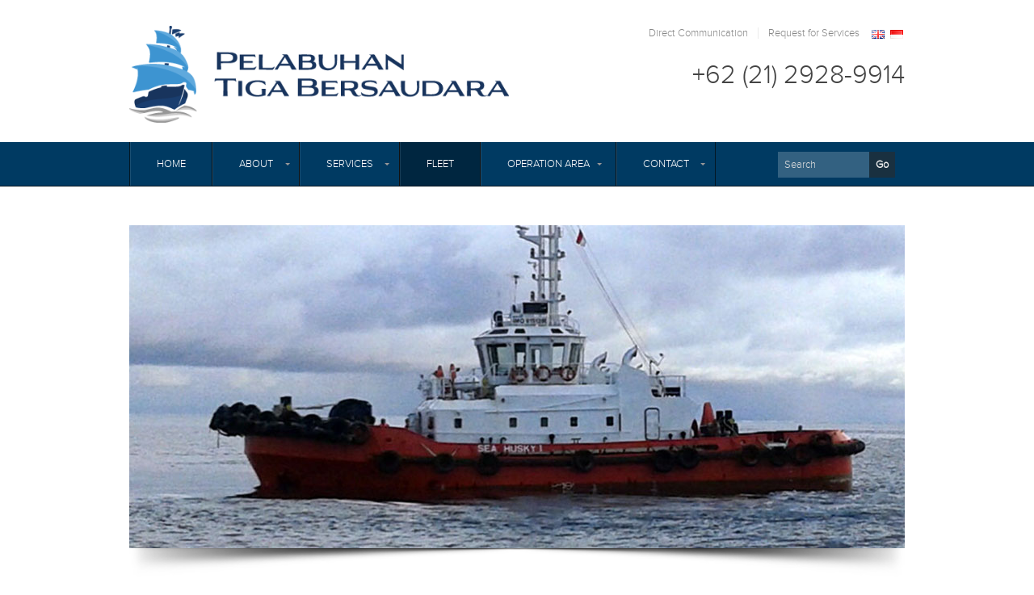

--- FILE ---
content_type: text/html; charset=UTF-8
request_url: https://ptb.co.id/fleet/
body_size: 9944
content:
<!DOCTYPE html>
<head>
	<meta charset="UTF-8" />
	<meta name="viewport" content="width=device-width" />
	<meta http-equiv="X-UA-Compatible" content="IE=edge,chrome=1">
	<link rel="profile" href="http://gmpg.org/xfn/11" />
	<link rel="pingback" href="https://ptb.co.id/xmlrpc.php" />
	<link rel="shortcut icon" type="image/x-icon" href="https://ptb.co.id/wp-content/themes/ptb/favicon.ico">
	<!--[if lt IE 9]>
		<script src="https://ptb.co.id/wp-content/themes/ptb/js/html5.js" type="text/javascript"></script>
	<![endif]-->
		<title>Pelabuhan Tiga Bersaudara |   Fleet</title>
	<link rel='dns-prefetch' href='//s.w.org' />
<link rel="alternate" type="application/rss+xml" title="Pelabuhan Tiga Bersaudara &raquo; Feed" href="https://ptb.co.id/feed/" />
<link rel="alternate" type="application/rss+xml" title="Pelabuhan Tiga Bersaudara &raquo; Comments Feed" href="https://ptb.co.id/comments/feed/" />
		<script type="text/javascript">
			window._wpemojiSettings = {"baseUrl":"https:\/\/s.w.org\/images\/core\/emoji\/13.0.0\/72x72\/","ext":".png","svgUrl":"https:\/\/s.w.org\/images\/core\/emoji\/13.0.0\/svg\/","svgExt":".svg","source":{"concatemoji":"https:\/\/ptb.co.id\/wp-includes\/js\/wp-emoji-release.min.js?ver=5.5.17"}};
			!function(e,a,t){var n,r,o,i=a.createElement("canvas"),p=i.getContext&&i.getContext("2d");function s(e,t){var a=String.fromCharCode;p.clearRect(0,0,i.width,i.height),p.fillText(a.apply(this,e),0,0);e=i.toDataURL();return p.clearRect(0,0,i.width,i.height),p.fillText(a.apply(this,t),0,0),e===i.toDataURL()}function c(e){var t=a.createElement("script");t.src=e,t.defer=t.type="text/javascript",a.getElementsByTagName("head")[0].appendChild(t)}for(o=Array("flag","emoji"),t.supports={everything:!0,everythingExceptFlag:!0},r=0;r<o.length;r++)t.supports[o[r]]=function(e){if(!p||!p.fillText)return!1;switch(p.textBaseline="top",p.font="600 32px Arial",e){case"flag":return s([127987,65039,8205,9895,65039],[127987,65039,8203,9895,65039])?!1:!s([55356,56826,55356,56819],[55356,56826,8203,55356,56819])&&!s([55356,57332,56128,56423,56128,56418,56128,56421,56128,56430,56128,56423,56128,56447],[55356,57332,8203,56128,56423,8203,56128,56418,8203,56128,56421,8203,56128,56430,8203,56128,56423,8203,56128,56447]);case"emoji":return!s([55357,56424,8205,55356,57212],[55357,56424,8203,55356,57212])}return!1}(o[r]),t.supports.everything=t.supports.everything&&t.supports[o[r]],"flag"!==o[r]&&(t.supports.everythingExceptFlag=t.supports.everythingExceptFlag&&t.supports[o[r]]);t.supports.everythingExceptFlag=t.supports.everythingExceptFlag&&!t.supports.flag,t.DOMReady=!1,t.readyCallback=function(){t.DOMReady=!0},t.supports.everything||(n=function(){t.readyCallback()},a.addEventListener?(a.addEventListener("DOMContentLoaded",n,!1),e.addEventListener("load",n,!1)):(e.attachEvent("onload",n),a.attachEvent("onreadystatechange",function(){"complete"===a.readyState&&t.readyCallback()})),(n=t.source||{}).concatemoji?c(n.concatemoji):n.wpemoji&&n.twemoji&&(c(n.twemoji),c(n.wpemoji)))}(window,document,window._wpemojiSettings);
		</script>
		<style type="text/css">
img.wp-smiley,
img.emoji {
	display: inline !important;
	border: none !important;
	box-shadow: none !important;
	height: 1em !important;
	width: 1em !important;
	margin: 0 .07em !important;
	vertical-align: -0.1em !important;
	background: none !important;
	padding: 0 !important;
}
</style>
	<link rel='stylesheet' id='wp-block-library-css'  href='https://ptb.co.id/wp-includes/css/dist/block-library/style.min.css?ver=5.5.17' type='text/css' media='all' />
<link rel='stylesheet' id='agrg-style-css'  href='https://ptb.co.id/wp-content/plugins/autoGrid/css/gridGallery.css?ver=20120208' type='text/css' media='all' />
<link rel='stylesheet' id='contact-form-7-css'  href='https://ptb.co.id/wp-content/plugins/contact-form-7/includes/css/styles.css?ver=5.2.2' type='text/css' media='all' />
<link rel='stylesheet' id='page-list-style-css'  href='https://ptb.co.id/wp-content/plugins/page-list/css/page-list.css?ver=5.2' type='text/css' media='all' />
<link rel='stylesheet' id='rs-plugin-settings-css'  href='https://ptb.co.id/wp-content/plugins/revslider/rs-plugin/css/settings.css?ver=4.6.3' type='text/css' media='all' />
<style id='rs-plugin-settings-inline-css' type='text/css'>
.tp-caption a{color:#ff7302;text-shadow:none;-webkit-transition:all 0.2s ease-out;-moz-transition:all 0.2s ease-out;-o-transition:all 0.2s ease-out;-ms-transition:all 0.2s ease-out}.tp-caption a:hover{color:#ffa902}
</style>
<link rel='stylesheet' id='youtube-simplegallery-css'  href='https://ptb.co.id/wp-content/plugins/youtube-simplegallery/youtube_simplegallery.css?ver=5.5.17' type='text/css' media='all' />
<link rel='stylesheet' id='ubermenu-basic-css'  href='https://ptb.co.id/wp-content/plugins/ubermenu/standard/styles/basic.css?ver=2.3.2.1' type='text/css' media='all' />
<link rel='stylesheet' id='ubermenu-custom-css'  href='https://ptb.co.id/wp-content/plugins/ubermenu/custom/custom.css?ver=2.3.2.1' type='text/css' media='all' />
<link rel='stylesheet' id='ptb-style-css'  href='https://ptb.co.id/wp-content/themes/ptb/style.css?ver=all' type='text/css' media='all' />
<link rel='stylesheet' id='dashicons-css'  href='https://ptb.co.id/wp-includes/css/dashicons.min.css?ver=5.5.17' type='text/css' media='all' />
<link rel='stylesheet' id='thickbox-css'  href='https://ptb.co.id/wp-includes/js/thickbox/thickbox.css?ver=5.5.17' type='text/css' media='all' />
<link rel='stylesheet' id='lightboxStyle-css'  href='https://ptb.co.id/wp-content/plugins/lightbox-plus/css/dark/colorbox.css?ver=2.7' type='text/css' media='screen' />
<script type='text/javascript' src='https://ptb.co.id/wp-includes/js/jquery/jquery.js?ver=1.12.4-wp' id='jquery-core-js'></script>
<script type='text/javascript' src='https://ptb.co.id/wp-content/plugins/autoGrid/js/rotate-patch.js?ver=5.5.17' id='agrg-script-rotate-js'></script>
<script type='text/javascript' src='https://ptb.co.id/wp-content/plugins/autoGrid/js/autoGrid.min.js?ver=5.5.17' id='agrg-script-js'></script>
<script type='text/javascript' id='agrg-script-init-js-extra'>
/* <![CDATA[ */
var agrg_vars = {"catOrder":"byName","imgOrder":"random","orderInAll":"","showNavBar":"1","smartNavBar":"1","imagesToLoadStart":"30","imagesToLoad":"15","aleatory":"1","horizontalSpace":"5","verticalSpace":"5","columnWidth":"auto","columns":"5","columnMinWidth":"220","isAnimated":"1","caption":"1","captionType":"grid","captionCat":"1","lightbox":"1","lightboxKeyboardNav":"1","lightBoxSpeedFx":"500","lightboxZoom":"1","lightBoxText":"1","lightboxPlayBtn":"1","lightBoxAutoPlay":"","lightBoxPlayInterval":"4000","lightBoxShowTimer":"1","lightBoxStopPlayOnClose":"1"};
/* ]]> */
</script>
<script type='text/javascript' src='https://ptb.co.id/wp-content/plugins/autoGrid/autoGrid.js?ver=5.5.17' id='agrg-script-init-js'></script>
<script type='text/javascript' src='https://ptb.co.id/wp-content/plugins/revslider/rs-plugin/js/jquery.themepunch.tools.min.js?ver=4.6.3' id='tp-tools-js'></script>
<script type='text/javascript' src='https://ptb.co.id/wp-content/plugins/revslider/rs-plugin/js/jquery.themepunch.revolution.min.js?ver=4.6.3' id='revmin-js'></script>
<link rel="https://api.w.org/" href="https://ptb.co.id/wp-json/" /><link rel="alternate" type="application/json" href="https://ptb.co.id/wp-json/wp/v2/pages/1147" /><link rel="EditURI" type="application/rsd+xml" title="RSD" href="https://ptb.co.id/xmlrpc.php?rsd" />
<link rel="wlwmanifest" type="application/wlwmanifest+xml" href="https://ptb.co.id/wp-includes/wlwmanifest.xml" /> 
<meta name="generator" content="WordPress 5.5.17" />
<link rel="canonical" href="https://ptb.co.id/fleet/" />
<link rel='shortlink' href='https://ptb.co.id/?p=1147' />
<link rel="alternate" type="application/json+oembed" href="https://ptb.co.id/wp-json/oembed/1.0/embed?url=https%3A%2F%2Fptb.co.id%2Ffleet%2F" />
<link rel="alternate" type="text/xml+oembed" href="https://ptb.co.id/wp-json/oembed/1.0/embed?url=https%3A%2F%2Fptb.co.id%2Ffleet%2F&#038;format=xml" />

<meta http-equiv="Content-Language" content="en-US" />
<style type="text/css" media="screen">
.qtrans_flag span { display:none }
.qtrans_flag { height:12px; width:18px; display:block }
.qtrans_flag_and_text { padding-left:20px }
.qtrans_flag_en { background:url(https://ptb.co.id/wp-content/plugins/qtranslate/flags/gb.png) no-repeat }
.qtrans_flag_in { background:url(https://ptb.co.id/wp-content/plugins/qtranslate/flags/id.png) no-repeat }
</style>
<link hreflang="in" href="https://ptb.co.id/in/fleet/" rel="alternate" />
		<script type="text/javascript">
			jQuery(document).ready(function() {
				// CUSTOM AJAX CONTENT LOADING FUNCTION
				var ajaxRevslider = function(obj) {
				
					// obj.type : Post Type
					// obj.id : ID of Content to Load
					// obj.aspectratio : The Aspect Ratio of the Container / Media
					// obj.selector : The Container Selector where the Content of Ajax will be injected. It is done via the Essential Grid on Return of Content
					
					var content = "<h2>THIS IS SOME TITLE</h2><br/>";

					content += "Type:"+obj.type+"</br>";
					content += "ID:"+obj.id+"</br>";        
					content += "Aspect Ratio:"+obj.aspectratio+"</br>";  
					
					data = {};
					
					data.action = 'revslider_ajax_call_front';
					data.client_action = 'get_slider_html';
					data.token = 'bc078480ab';
					data.type = obj.type;
					data.id = obj.id;
					data.aspectratio = obj.aspectratio;
					
					// SYNC AJAX REQUEST
					jQuery.ajax({
						type:"post",
						url:"https://ptb.co.id/wp-admin/admin-ajax.php",
						dataType: 'json',
						data:data,
						async:false,
						success: function(ret, textStatus, XMLHttpRequest) {
							if(ret.success == true)
								content = ret.data;								
						},
						error: function(e) {
							console.log(e);
						}
					});
					
					 // FIRST RETURN THE CONTENT WHEN IT IS LOADED !!
					 return content;						 
				};
				
				// CUSTOM AJAX FUNCTION TO REMOVE THE SLIDER
				var ajaxRemoveRevslider = function(obj) {
					return jQuery(obj.selector+" .rev_slider").revkill();
				}

				// EXTEND THE AJAX CONTENT LOADING TYPES WITH TYPE AND FUNCTION
				var extendessential = setInterval(function() {
					if (jQuery.fn.tpessential != undefined) {
						clearInterval(extendessential);
						if(typeof(jQuery.fn.tpessential.defaults) !== 'undefined')
							jQuery.fn.tpessential.defaults.ajaxTypes.push({type:"revslider",func:ajaxRevslider,killfunc:ajaxRemoveRevslider,openAnimationSpeed:0.3});   
							// type:  Name of the Post to load via Ajax into the Essential Grid Ajax Container
							// func: the Function Name which is Called once the Item with the Post Type has been clicked
							// killfunc: function to kill in case the Ajax Window going to be removed (before Remove function !
							// openAnimationSpeed: how quick the Ajax Content window should be animated (default is 0.3)
					}
				},30);
			});
		</script>
		
<!-- UberMenu CSS - Controlled through UberMenu Options Panel 
================================================================ -->
<style type="text/css" id="ubermenu-style-generator-css">
/* Image Text Padding */
#megaMenu .ss-nav-menu-with-img > a > .wpmega-link-title, #megaMenu .ss-nav-menu-with-img > a > .wpmega-link-description, #megaMenu .ss-nav-menu-with-img > a > .wpmega-item-description, #megaMenu .ss-nav-menu-with-img > span.um-anchoremulator > .wpmega-link-title, #megaMenu .ss-nav-menu-with-img > span.um-anchoremulator > .wpmega-link-description, #megaMenu .ss-nav-menu-with-img > span.um-anchoremulator > .wpmega-item-description{
  padding-left: 23px;
}	
</style>
<!-- end UberMenu CSS -->
		
			
</head>

<body class="page-template-default page page-id-1147 page-parent fleet">
	<div id="wrapper">
		<header>
			<div class="section header">
				<div class="container clearfix">
					<div class="grid-right col-380 fit">
						
						<div id="qtranslate-2" class="language-widget widget-wrapper widget_qtranslate"><ul class="qtrans_language_chooser" id="qtranslate-2-chooser"><li class="lang-en active"><a href="https://ptb.co.id/fleet/" hreflang="en" title="English" class="qtrans_flag qtrans_flag_en"><span style="display:none">English</span></a></li><li class="lang-in"><a href="https://ptb.co.id/in/fleet/" hreflang="in" title="Indonesia" class="qtrans_flag qtrans_flag_in"><span style="display:none">Indonesia</span></a></li></ul><div class="qtrans_widget_end"></div></div>						
						<ul id="menu-top" class="top-menu"><li id="menu-item-57" class="menu-item menu-item-type-post_type menu-item-object-page menu-item-57"><a href="https://ptb.co.id/contact/direct-communication/">Direct Communication</a></li>
<li id="menu-item-62" class="menu-item menu-item-type-post_type menu-item-object-page menu-item-62"><a href="https://ptb.co.id/contact/request-services/">Request for Services</a></li>
</ul>
						<div id="text-5" class="header-top-widget widget-wrapper widget_text">			<div class="textwidget"><h2>+62 (21) 2928-9914</h2></div>
		</div>						
						<div class="clear"></div>
					</div>

					<div class="grid col-460 fit">
						<div id="logo">
							<a href="https://ptb.co.id/"><img src="https://ptb.co.id/wp-content/themes/ptb/img/ptb-logonew@2x.png" alt="Pelabuhan Tiga Bersaudara" /></a>
							<div class="clear"></div>
						</div>
					</div>

				</div>
			</div>
			
			<div class="section navigation novpadding">
				<div class="container clearfix">
					<div id="megaMenu" class="megaMenuContainer megaMenu-nojs megaResponsive megaResponsiveToggle wpmega-withjs megaMenuFade megaMenuOnHover megaFullWidth megaMenuHorizontal wpmega-noconflict megaMinimizeResiduals megaResetStyles"><div id="megaMenuToggle" class="megaMenuToggle">Menu&nbsp; <span class="megaMenuToggle-icon"></span></div><ul id="megaUber" class="megaMenu"><li id="menu-item-1154" class="menu-item menu-item-type-post_type menu-item-object-page menu-item-home ss-nav-menu-item-0 ss-nav-menu-item-depth-0 ss-nav-menu-reg um-flyout-align-center"><a href="https://ptb.co.id/"><span class="wpmega-link-title">Home</span></a></li><li id="menu-item-49" class="menu-item menu-item-type-post_type menu-item-object-page menu-item-has-children mega-with-sub ss-nav-menu-item-1 ss-nav-menu-item-depth-0 ss-nav-menu-reg um-flyout-align-center"><a href="https://ptb.co.id/about-us/"><span class="wpmega-link-title">About</span></a>
<ul class="sub-menu sub-menu-1">
<li id="menu-item-206" class="menu-item menu-item-type-post_type menu-item-object-page ss-nav-menu-item-depth-1"><a href="https://ptb.co.id/about-us/leadership/"><span class="wpmega-link-title">Leadership</span></a></li><li id="menu-item-226" class="menu-item menu-item-type-post_type menu-item-object-page ss-nav-menu-item-depth-1"><a href="https://ptb.co.id/about-us/experiences/"><span class="wpmega-link-title">Experiences</span></a></li><li id="menu-item-207" class="menu-item menu-item-type-post_type menu-item-object-page ss-nav-menu-item-depth-1"><a href="https://ptb.co.id/about-us/legal-basis/"><span class="wpmega-link-title">Legal Basis</span></a></li><li id="menu-item-208" class="menu-item menu-item-type-post_type menu-item-object-page ss-nav-menu-item-depth-1"><a href="https://ptb.co.id/about-us/gallery/"><span class="wpmega-link-title">Gallery</span></a></li></ul>
</li><li id="menu-item-50" class="menu-item menu-item-type-post_type menu-item-object-page menu-item-has-children mega-with-sub ss-nav-menu-item-2 ss-nav-menu-item-depth-0 ss-nav-menu-mega ss-nav-menu-mega-fullWidth mega-colgroup mega-colgroup-5 ss-nav-menu-mega-alignCenter"><a href="https://ptb.co.id/services/"><span class="wpmega-link-title">Services</span></a>
<ul class="sub-menu sub-menu-1">
<li id="menu-item-195" class="menu-item menu-item-type-post_type menu-item-object-page ss-nav-menu-item-depth-1"><a href="https://ptb.co.id/services/pilotage/"><span class="wpmega-link-title">Pilotage</span></a></li><li id="menu-item-197" class="menu-item menu-item-type-post_type menu-item-object-page ss-nav-menu-item-depth-1"><a href="https://ptb.co.id/services/tug-assist/"><span class="wpmega-link-title">Tug Assist</span></a></li><li id="menu-item-196" class="menu-item menu-item-type-post_type menu-item-object-page ss-nav-menu-item-depth-1"><a href="https://ptb.co.id/services/stevedoring/"><span class="wpmega-link-title">Stevedoring</span></a></li><li id="menu-item-198" class="menu-item menu-item-type-post_type menu-item-object-page ss-nav-menu-item-depth-1"><a href="https://ptb.co.id/services/ship-stores/"><span class="wpmega-link-title">Ship Stores</span></a></li><li id="menu-item-199" class="menu-item menu-item-type-post_type menu-item-object-page ss-nav-menu-item-depth-1"><a href="https://ptb.co.id/services/salvage-collection/"><span class="wpmega-link-title">Salvage Collection</span></a></li><li id="menu-item-200" class="menu-item menu-item-type-post_type menu-item-object-page ss-nav-menu-item-depth-1"><a href="https://ptb.co.id/services/garbage-collection/"><span class="wpmega-link-title">Garbage Collection</span></a></li><li id="menu-item-201" class="menu-item menu-item-type-post_type menu-item-object-page ss-nav-menu-item-depth-1"><a href="https://ptb.co.id/services/vessel-repairs/"><span class="wpmega-link-title">Vessel Repairs</span></a></li><li id="menu-item-202" class="menu-item menu-item-type-post_type menu-item-object-page ss-nav-menu-item-depth-1"><a href="https://ptb.co.id/services/service-boats/"><span class="wpmega-link-title">Service Boats</span></a></li><li id="menu-item-203" class="menu-item menu-item-type-post_type menu-item-object-page ss-nav-menu-item-depth-1"><a href="https://ptb.co.id/services/fuel-bunkering/"><span class="wpmega-link-title">Fuel Bunkering</span></a></li><li id="menu-item-205" class="menu-item menu-item-type-post_type menu-item-object-page ss-nav-menu-item-depth-1"><a href="https://ptb.co.id/services/fresh-water-supply/"><span class="wpmega-link-title">Fresh Water Supply</span></a></li></ul>
</li><li id="menu-item-1150" class="menu-item menu-item-type-post_type menu-item-object-page current-menu-item page_item page-item-1147 current_page_item ss-nav-menu-item-3 ss-nav-menu-item-depth-0 ss-nav-menu-reg um-flyout-align-center"><a href="https://ptb.co.id/fleet/"><span class="wpmega-link-title">Fleet</span></a></li><li id="menu-item-51" class="menu-item menu-item-type-post_type menu-item-object-page menu-item-has-children mega-with-sub ss-nav-menu-item-4 ss-nav-menu-item-depth-0 ss-nav-menu-reg um-flyout-align-center"><a href="https://ptb.co.id/operation-area/"><span class="wpmega-link-title">Operation Area</span></a>
<ul class="sub-menu sub-menu-1">
<li id="menu-item-1171" class="menu-item menu-item-type-post_type menu-item-object-page ss-nav-menu-item-depth-1"><a href="https://ptb.co.id/operation-area/samarinda/"><span class="wpmega-link-title">Samarinda</span></a></li><li id="menu-item-1170" class="menu-item menu-item-type-post_type menu-item-object-page ss-nav-menu-item-depth-1"><a href="https://ptb.co.id/operation-area/dumai/"><span class="wpmega-link-title">Dumai</span></a></li></ul>
</li><li id="menu-item-52" class="menu-item menu-item-type-post_type menu-item-object-page menu-item-has-children mega-with-sub ss-nav-menu-item-5 ss-nav-menu-item-depth-0 ss-nav-menu-reg um-flyout-align-center"><a href="https://ptb.co.id/contact/"><span class="wpmega-link-title">Contact</span></a>
<ul class="sub-menu sub-menu-1">
<li id="menu-item-209" class="menu-item menu-item-type-post_type menu-item-object-page ss-nav-menu-item-depth-1"><a href="https://ptb.co.id/contact/direct-communication/"><span class="wpmega-link-title">Direct Communication</span></a></li><li id="menu-item-1293" class="menu-item menu-item-type-post_type menu-item-object-page ss-nav-menu-item-depth-1"><a href="https://ptb.co.id/contact/request-services/"><span class="wpmega-link-title">Request Services</span></a></li></ul>
</li><li id="menu-item-1212" class="menu-item menu-item-type-custom menu-item-object-custom ss-nav-menu-item-6 ss-nav-menu-item-depth-0 ss-nav-menu-reg um-flyout-align-center ss-nav-menu-mega-floatRight ss-nav-menu-notext ss-nav-menu-nolink ss-override"><div class="wpmega-nonlink uberClearfix"><form class="ubersearch-v2" role="search" method="get" id="searchform" action="https://ptb.co.id/" >
	<div class="ubersearch"><label class="screen-reader-text" for="s">Search for:</label>
	<input type="text" value="" name="s" id="s" placeholder="Search" />
	<input type="submit" id="searchsubmit" value="Go" />
	</div>
	</form></div></li></ul></div>					<div class="clear"></div>
				</div>
			</div>

		</header>	
	<div class="section main-content">
		<div class="container">
			
<div id="rev_slider_3_1_wrapper" class="rev_slider_wrapper fullwidthbanner-container" style="margin:0px auto;background-color:#E9E9E9;padding:0px;margin-top:0px;margin-bottom:0px;max-height:400px;">
<!-- START REVOLUTION SLIDER 4.6.3 fullwidth mode -->
	<div id="rev_slider_3_1" class="rev_slider fullwidthabanner" style="display:none;max-height:400px;height:400px;">
<ul>	<!-- SLIDE  -->
	<li data-transition="random" data-slotamount="7"  data-saveperformance="off" >
		<!-- MAIN IMAGE -->
		<img src="https://ptb.co.id/wp-content/uploads/Fleet-SeaHound.jpg"  alt="Fleet-SeaHound"  data-bgposition="center top" data-bgfit="cover" data-bgrepeat="no-repeat">
		<!-- LAYERS -->
	</li>
	<!-- SLIDE  -->
	<li data-transition="random" data-slotamount="7"  data-saveperformance="off" >
		<!-- MAIN IMAGE -->
		<img src="https://ptb.co.id/wp-content/uploads/Fleet-SeaHusky.jpg"  alt="Fleet-SeaHusky"  data-bgposition="center top" data-bgfit="cover" data-bgrepeat="no-repeat">
		<!-- LAYERS -->
	</li>
	<!-- SLIDE  -->
	<li data-transition="random" data-slotamount="7"  data-saveperformance="off" >
		<!-- MAIN IMAGE -->
		<img src="https://ptb.co.id/wp-content/uploads/Fleet-SeaJaguar.jpg"  alt="Fleet-SeaJaguar"  data-bgposition="center top" data-bgfit="cover" data-bgrepeat="no-repeat">
		<!-- LAYERS -->
	</li>
	<!-- SLIDE  -->
	<li data-transition="random" data-slotamount="7" data-masterspeed="300"  data-saveperformance="off" >
		<!-- MAIN IMAGE -->
		<img src="https://ptb.co.id/wp-content/uploads/2013/10/BNR1.jpg"  alt="BNR1"  data-bgposition="center top" data-bgfit="cover" data-bgrepeat="no-repeat">
		<!-- LAYERS -->

		<!-- LAYER NR. 1 -->
		<div class="tp-caption big_black tp-fade" 
			 data-x="65" 
			 data-y="92"  
			data-speed="300" 
			data-start="500" 
			data-easing="easeOutExpo" 
			data-splitin="none" 
			data-splitout="none" 
			data-elementdelay="0" 
			data-endelementdelay="0" 
			 data-end="2700" 
 data-endspeed="300" 

			style="z-index: 5; max-width: auto; max-height: auto; white-space: nowrap;">BNR-1 
		</div>
	</li>
	<!-- SLIDE  -->
	<li data-transition="random" data-slotamount="7"  data-saveperformance="off" >
		<!-- MAIN IMAGE -->
		<img src="https://ptb.co.id/wp-content/uploads/Fleet-SeaHusky2.jpg"  alt="Fleet-SeaHusky2"  data-bgposition="center top" data-bgfit="cover" data-bgrepeat="no-repeat">
		<!-- LAYERS -->
	</li>
	<!-- SLIDE  -->
	<li data-transition="random" data-slotamount="7" data-masterspeed="300"  data-saveperformance="off" >
		<!-- MAIN IMAGE -->
		<img src="https://ptb.co.id/wp-content/uploads/2013/10/Sentosa2.jpg"  alt="Sentosa2"  data-bgposition="center top" data-bgfit="cover" data-bgrepeat="no-repeat">
		<!-- LAYERS -->

		<!-- LAYER NR. 1 -->
		<div class="tp-caption big_orange tp-fade" 
			 data-x="75" 
			 data-y="94"  
			data-speed="300" 
			data-start="500" 
			data-easing="easeOutExpo" 
			data-splitin="none" 
			data-splitout="none" 
			data-elementdelay="0" 
			data-endelementdelay="0" 
			 data-end="2700" 
 data-endspeed="300" 

			style="z-index: 5; max-width: auto; max-height: auto; white-space: nowrap;">Sentosa 3 
		</div>
	</li>
	<!-- SLIDE  -->
	<li data-transition="random" data-slotamount="7" data-masterspeed="300"  data-saveperformance="off" >
		<!-- MAIN IMAGE -->
		<img src="https://ptb.co.id/wp-content/uploads/2013/10/Melia1.jpg"  alt="Melia1"  data-bgposition="center top" data-bgfit="cover" data-bgrepeat="no-repeat">
		<!-- LAYERS -->

		<!-- LAYER NR. 1 -->
		<div class="tp-caption very_big_white tp-fade" 
			 data-x="52" 
			 data-y="58"  
			data-speed="300" 
			data-start="500" 
			data-easing="easeOutExpo" 
			data-splitin="none" 
			data-splitout="none" 
			data-elementdelay="0" 
			data-endelementdelay="0" 
			 data-end="2700" 
 data-endspeed="300" 

			style="z-index: 5; max-width: auto; max-height: auto; white-space: nowrap;">Melia 3 
		</div>
	</li>
</ul>
<div class="tp-bannertimer tp-bottom" style="visibility: hidden !important;"></div>	</div>
			

			<style scoped>.tp-caption.very_big_white,.very_big_white{position:absolute;color:#fff;text-shadow:none;font-weight:800;font-size:60px;line-height:60px;font-family:Arial;margin:0px;border-width:0px;border-style:none;white-space:nowrap;padding:0px 4px;padding-top:1px;background-color:#000}</style>

			<script type="text/javascript">

				/******************************************
					-	PREPARE PLACEHOLDER FOR SLIDER	-
				******************************************/
				

				var setREVStartSize = function() {
					var	tpopt = new Object();
						tpopt.startwidth = 960;
						tpopt.startheight = 400;
						tpopt.container = jQuery('#rev_slider_3_1');
						tpopt.fullScreen = "off";
						tpopt.forceFullWidth="off";

					tpopt.container.closest(".rev_slider_wrapper").css({height:tpopt.container.height()});tpopt.width=parseInt(tpopt.container.width(),0);tpopt.height=parseInt(tpopt.container.height(),0);tpopt.bw=tpopt.width/tpopt.startwidth;tpopt.bh=tpopt.height/tpopt.startheight;if(tpopt.bh>tpopt.bw)tpopt.bh=tpopt.bw;if(tpopt.bh<tpopt.bw)tpopt.bw=tpopt.bh;if(tpopt.bw<tpopt.bh)tpopt.bh=tpopt.bw;if(tpopt.bh>1){tpopt.bw=1;tpopt.bh=1}if(tpopt.bw>1){tpopt.bw=1;tpopt.bh=1}tpopt.height=Math.round(tpopt.startheight*(tpopt.width/tpopt.startwidth));if(tpopt.height>tpopt.startheight&&tpopt.autoHeight!="on")tpopt.height=tpopt.startheight;if(tpopt.fullScreen=="on"){tpopt.height=tpopt.bw*tpopt.startheight;var cow=tpopt.container.parent().width();var coh=jQuery(window).height();if(tpopt.fullScreenOffsetContainer!=undefined){try{var offcontainers=tpopt.fullScreenOffsetContainer.split(",");jQuery.each(offcontainers,function(e,t){coh=coh-jQuery(t).outerHeight(true);if(coh<tpopt.minFullScreenHeight)coh=tpopt.minFullScreenHeight})}catch(e){}}tpopt.container.parent().height(coh);tpopt.container.height(coh);tpopt.container.closest(".rev_slider_wrapper").height(coh);tpopt.container.closest(".forcefullwidth_wrapper_tp_banner").find(".tp-fullwidth-forcer").height(coh);tpopt.container.css({height:"100%"});tpopt.height=coh;}else{tpopt.container.height(tpopt.height);tpopt.container.closest(".rev_slider_wrapper").height(tpopt.height);tpopt.container.closest(".forcefullwidth_wrapper_tp_banner").find(".tp-fullwidth-forcer").height(tpopt.height);}
				};

				/* CALL PLACEHOLDER */
				setREVStartSize();


				var tpj=jQuery;
				tpj.noConflict();
				var revapi3;

				tpj(document).ready(function() {

				if(tpj('#rev_slider_3_1').revolution == undefined){
					revslider_showDoubleJqueryError('#rev_slider_3_1');
				}else{
				   revapi3 = tpj('#rev_slider_3_1').show().revolution(
					{	
												dottedOverlay:"none",
						delay:3000,
						startwidth:960,
						startheight:400,
						hideThumbs:200,

						thumbWidth:100,
						thumbHeight:50,
						thumbAmount:5,
						
												
						simplifyAll:"off",

						navigationType:"bullet",
						navigationArrows:"solo",
						navigationStyle:"round",

						touchenabled:"on",
						onHoverStop:"on",
						nextSlideOnWindowFocus:"off",

						swipe_threshold: 0.7,
						swipe_min_touches: 1,
						drag_block_vertical: false,
						
												
												
						keyboardNavigation:"off",

						navigationHAlign:"center",
						navigationVAlign:"bottom",
						navigationHOffset:0,
						navigationVOffset:20,

						soloArrowLeftHalign:"left",
						soloArrowLeftValign:"center",
						soloArrowLeftHOffset:20,
						soloArrowLeftVOffset:0,

						soloArrowRightHalign:"right",
						soloArrowRightValign:"center",
						soloArrowRightHOffset:20,
						soloArrowRightVOffset:0,

						shadow:3,
						fullWidth:"on",
						fullScreen:"off",

												spinner:"spinner0",
												
						stopLoop:"off",
						stopAfterLoops:-1,
						stopAtSlide:-1,

						shuffle:"off",

						autoHeight:"off",
						forceFullWidth:"off",
						
						
						hideTimerBar:"on",
						hideThumbsOnMobile:"off",
						hideNavDelayOnMobile:1500,
						hideBulletsOnMobile:"off",
						hideArrowsOnMobile:"off",
						hideThumbsUnderResolution:0,

												hideSliderAtLimit:0,
						hideCaptionAtLimit:0,
						hideAllCaptionAtLilmit:0,
						startWithSlide:0					});



									}
				});	/*ready*/

			</script>


			</div><!-- END REVOLUTION SLIDER -->			<br>
													
			<hr class="gridlines">
			
			<div class="grid service-list odd"><a class="service-thumbnail" title="Sentosa 3201" href="https://ptb.co.id/fleet/sentosa-3201/" style="background-image:url(https://ptb.co.id/wp-content/uploads/2013/08/Sentosa3201-4.jpg)"></a><div class="service-details"><h3><a href="https://ptb.co.id/fleet/sentosa-3201/">Sentosa 3201</a></h3>Currently only be marketed in the region of Batam area for hourly, short term or long term project. Special project can be tailored for the users demand. Usually used for Tug Assist in Batam. <a href="https://ptb.co.id/fleet/sentosa-3201/" title="Read more">&#8674;</a></div></div><div class="grid service-list even"><a class="service-thumbnail" title="Sentosa Dua" href="https://ptb.co.id/fleet/sentosa-dua/" style="background-image:url(https://ptb.co.id/wp-content/uploads/2013/08/BNR.jpg)"></a><div class="service-details"><h3><a href="https://ptb.co.id/fleet/sentosa-dua/">Sentosa Dua</a></h3>Working Area Perairan Dumai, Pekanbaru. <a href="https://ptb.co.id/fleet/sentosa-dua/" title="Read more">&#8674;</a></div></div><div class="grid service-list odd"><a class="service-thumbnail" title="Sentosa 3" href="https://ptb.co.id/fleet/sentosa-3/" style="background-image:url(https://ptb.co.id/wp-content/uploads/2013/08/Sentosa3-1.jpg)"></a><div class="service-details"><h3><a href="https://ptb.co.id/fleet/sentosa-3/">Sentosa 3</a></h3>Working Area Perairan Dumai, Pekanbaru.  <a href="https://ptb.co.id/fleet/sentosa-3/" title="Read more">&#8674;</a></div></div><div class="grid service-list even"><a class="service-thumbnail" title="Rocky" href="https://ptb.co.id/fleet/rocky/" style="background-image:url(https://ptb.co.id/wp-content/uploads/2013/08/Rocky-1.jpg)"></a><div class="service-details"><h3><a href="https://ptb.co.id/fleet/rocky/">Rocky</a></h3>Working Area Perairan Dumai, Pekanbaru. <a href="https://ptb.co.id/fleet/rocky/" title="Read more">&#8674;</a></div></div><div class="grid service-list odd"><a class="service-thumbnail" title="Sea Hound 1" href="https://ptb.co.id/fleet/seahound/" style="background-image:url(https://ptb.co.id/wp-content/uploads/Seahound.jpg)"></a><div class="service-details"><h3><a href="https://ptb.co.id/fleet/seahound/">Sea Hound 1</a></h3>Working Area: Luwuk - Sulawesi. Currently on leased by Pertamina.
 <a href="https://ptb.co.id/fleet/seahound/" title="Read more">&#8674;</a></div></div><div class="grid service-list even"><a class="service-thumbnail" title="Sea Husky 1" href="https://ptb.co.id/fleet/seahusky/" style="background-image:url(https://ptb.co.id/wp-content/uploads/SeaHusky1-2.jpg)"></a><div class="service-details"><h3><a href="https://ptb.co.id/fleet/seahusky/">Sea Husky 1</a></h3>Working Area: Luwuk - Sulawesi. Currently on leased by Pertamina. <a href="https://ptb.co.id/fleet/seahusky/" title="Read more">&#8674;</a></div></div><div class="grid service-list odd"><a class="service-thumbnail" title="Sea Jaguar" href="https://ptb.co.id/fleet/sea-jaguar/" style="background-image:url(https://ptb.co.id/wp-content/uploads/SeaJaguar.jpg)"></a><div class="service-details"><h3><a href="https://ptb.co.id/fleet/sea-jaguar/">Sea Jaguar</a></h3>Engine: 2 x Niigata 6L25HX of 1600 bhp each at 750 rpm. Generator: 2 x Yanmar 6HAL-N. Propeller: 2 x Niigata ZP-21 in 360 degrees Streerable kort Nozzles. Tow Winch: Kitagawa Kogyo HWD-3-2GB2W-0-H1H2. Brake Holding: 60 Tonnes. Line Pull: 2 MT@25 M/Min. <a href="https://ptb.co.id/fleet/sea-jaguar/" title="Read more">&#8674;</a></div></div><div class="grid service-list even"><a class="service-thumbnail" title="Sentosa 4005" href="https://ptb.co.id/fleet/sentosa-4005/" style="background-image:url(https://ptb.co.id/wp-content/uploads/Sentosa400x.jpg)"></a><div class="service-details"><h3><a href="https://ptb.co.id/fleet/sentosa-4005/">Sentosa 4005</a></h3>Upcoming Vessel. For leased Harbor Tug Time Charter Type Z-Peller with 2X2000HP strength. Suitable for Tug Assist / Harbor Tug, easy on the maneuver, 360 ​​degrees rotation. Engine manufacture in Japan. Body manufacture in China. Built on 2014 <a href="https://ptb.co.id/fleet/sentosa-4005/" title="Read more">&#8674;</a></div></div><div class="grid service-list odd"><a class="service-thumbnail" title="Sentosa 4007" href="https://ptb.co.id/fleet/sentosa-4007/" style="background-image:url(https://ptb.co.id/wp-content/uploads/Sentosa400x.jpg)"></a><div class="service-details"><h3><a href="https://ptb.co.id/fleet/sentosa-4007/">Sentosa 4007</a></h3>Upcoming Vessel. For leased Harbor Tug Time Charter Type Z-Peller with 2X2000HP strength. Suitable for Tug Assist / Harbor Tug, easy on the maneuver, 360 ​​degrees rotation. Engine manufacture in Japan. Body manufacture in China. Built on 2014  <a href="https://ptb.co.id/fleet/sentosa-4007/" title="Read more">&#8674;</a></div></div>			<div class="clear"></div>
		</div>
	</div>

	<div class="clear"></div>

		<footer>
			<div class="stripline clearfix">
				<div class="stripe-green"></div>
				<div class="stripe-blue"></div>
				<div class="clear"></div>
			</div>
			<div class="section footer">
				<div class="container clearfix">
					<div class="grid col-700 clearfix">
						<div class="clearfix">            
		
	<div id="text-8" class="grid col-460 footleft-widget widget-wrapper widget_text"><div class="widget-title">Value Added</div>			<div class="textwidget">Provide better security for every vessel, both mother vessel transporting coal, escort ships, waveguides, or other vessels that support the transhipment activities 24/7.</div>
		</div><div id="text-6" class="grid col-460 fit footleft-widget widget-wrapper widget_text"><div class="widget-title">Pilotage</div>			<div class="textwidget">Safeguard traffic at sea and protect the environment by ensuring that vessels have safe navigation.
<a href="http://localhost/ptb/services/pilotage/">&#8594;</a></div>
		</div><div id="text-11" class="grid col-460 fit footleft-widget widget-wrapper widget_text"><div class="widget-title">Tug Assist</div>			<div class="textwidget">Services to vessels by assisting them with great and precisely pulling power for safe maneuvering.
<a href="https://ptb.co.id/services/tug-assist/">&#8594;</a></div>
		</div>
	</div>
						<div style="border-top:1px dotted #1a567f; margin-top:1.5em ; padding-top:1.5em">
							<ul id="menu-services" class="quick-menu clearfix"><li id="menu-item-104" class="menu-item menu-item-type-post_type menu-item-object-page menu-item-104"><a href="https://ptb.co.id/services/fuel-bunkering/">Fuel Bunkering</a></li>
<li id="menu-item-1237" class="menu-item menu-item-type-post_type menu-item-object-page menu-item-1237"><a href="https://ptb.co.id/services/garbage-collection/">Garbage Collection</a></li>
<li id="menu-item-102" class="menu-item menu-item-type-post_type menu-item-object-page menu-item-102"><a href="https://ptb.co.id/services/vessel-repairs/">Vessel Repairs</a></li>
<li id="menu-item-99" class="menu-item menu-item-type-post_type menu-item-object-page menu-item-99"><a href="https://ptb.co.id/services/stevedoring/">Stevedoring</a></li>
<li id="menu-item-101" class="menu-item menu-item-type-post_type menu-item-object-page menu-item-101"><a href="https://ptb.co.id/services/salvage-collection/">Salvage Collection</a></li>
<li id="menu-item-1236" class="menu-item menu-item-type-post_type menu-item-object-page menu-item-1236"><a href="https://ptb.co.id/services/ship-stores/">Ship Stores</a></li>
</ul>						</div>
					</div>
					
					<div class="grid col-220 fit clearfix">
						            
		
	<div id="text-3" class="footright-widget widget-wrapper widget_text"><div class="widget-title">Get in Touch</div>			<div class="textwidget"><h3 class="call">+62 (21) 2928-9914</h3>
<a href="mailto:enquiries@ptb.co.id" class="mail">Sales & Enquiries</a>
<a href="mailto:mail@ptb.co.id" class="mail">General Questions</a>
<a href="mailto:support@ptb.co.id" class="mail">Support & Backup</a>
<div class="clear"></div>
<a class="request" href="/ptb/request-services/">REQUEST FOR SERVICE</a></div>
		</div>
							<div class="clear"></div>
					</div>
					
					<div class="bottom">
						<div class="grid col-700 copyright">
							<div id="qtranslate-3" class="languagebtm-widget widget-wrapper widget_qtranslate clearfix"><ul class="qtrans_language_chooser" id="qtranslate-3-chooser"><li class="lang-en active"><a href="https://ptb.co.id/fleet/" hreflang="en" title="English" class="qtrans_flag qtrans_flag_en"><span style="display:none">English</span></a></li><li class="lang-in"><a href="https://ptb.co.id/in/fleet/" hreflang="in" title="Indonesia" class="qtrans_flag qtrans_flag_in"><span style="display:none">Indonesia</span></a></li></ul><div class="qtrans_widget_end"></div></div>							&copy; Pelabuhan Tiga Bersaudara. 2010 - 2026.
						</div>
						<div class="grid col-220 fit">
							<ul id="menu-bottom" class="footer-menu  clearfix"><li id="menu-item-108" class="menu-item menu-item-type-post_type menu-item-object-page menu-item-108"><a href="https://ptb.co.id/sitemap/">Sitemap</a></li>
<li id="menu-item-1358" class="menu-item menu-item-type-post_type menu-item-object-page menu-item-1358"><a href="https://ptb.co.id/news/">News</a></li>
<li id="menu-item-109" class="menu-item menu-item-type-post_type menu-item-object-page menu-item-109"><a href="https://ptb.co.id/contact/direct-communication/">Direct Communication</a></li>
</ul>						</div>
						<div class="clear"></div>
					</div>
				</div>
			</div>
		</footer>
		<style type="text/css">
</style>
<!-- Lightbox Plus Colorbox v2.7/1.5.9 - 2013.01.24 - Message: 1-->
<script type="text/javascript">
jQuery(document).ready(function($){
  $("a[rel*=lightbox]").colorbox({transition:"fade",speed:250,width:false,height:false,innerWidth:false,innerHeight:false,initialWidth:false,initialHeight:false,maxWidth:"95%",maxHeight:false,opacity:0.75,preloading:false,current:" {current}  {total}",previous:"",next:"",close:"",loop:false,scrolling:false,arrowKey:false,top:false,right:false,bottom:false,left:false});
  $(".lbp_secondary").colorbox({speed:300,width:"1280px",height:"720px",innerWidth:"50%",innerHeight:"50%",initialWidth:"30%",initialHeight:"40%",maxWidth:"90%",maxHeight:"90%",opacity:0.8,close:"Close",iframe:true});
});
</script>
<script type='text/javascript' src='https://ptb.co.id/wp-content/plugins/ubermenu/core/js/hoverIntent.js?ver=5.5.17' id='hoverintent-js'></script>
<script type='text/javascript' id='ubermenu-js-extra'>
/* <![CDATA[ */
var uberMenuSettings = {"speed":"300","trigger":"hoverIntent","orientation":"horizontal","transition":"fade","hoverInterval":"20","hoverTimeout":"400","removeConflicts":"on","autoAlign":"off","noconflict":"off","fullWidthSubs":"off","androidClick":"off","iOScloseButton":"on","loadGoogleMaps":"off","repositionOnLoad":"off"};
/* ]]> */
</script>
<script type='text/javascript' src='https://ptb.co.id/wp-content/plugins/ubermenu/core/js/ubermenu.min.js?ver=5.5.17' id='ubermenu-js'></script>
<script type='text/javascript' id='contact-form-7-js-extra'>
/* <![CDATA[ */
var wpcf7 = {"apiSettings":{"root":"https:\/\/ptb.co.id\/wp-json\/contact-form-7\/v1","namespace":"contact-form-7\/v1"}};
/* ]]> */
</script>
<script type='text/javascript' src='https://ptb.co.id/wp-content/plugins/contact-form-7/includes/js/scripts.js?ver=5.2.2' id='contact-form-7-js'></script>
<script type='text/javascript' src='https://ptb.co.id/wp-content/themes/ptb/js/site.js?ver=1' id='ptb-site-js'></script>
<script type='text/javascript' src='https://ptb.co.id/wp-content/themes/ptb/js/jquery.fitvids.js?ver=1' id='ptb-fitvid-js'></script>
<script type='text/javascript' src='https://ptb.co.id/wp-content/themes/ptb/js/theme.min.js?ver=1' id='ptb-js'></script>
<script type='text/javascript' src='https://ptb.co.id/wp-content/plugins/lightbox-plus/js/jquery.colorbox.1.5.9.js?ver=1.5.9' id='jquery-colorbox-js'></script>
<script type='text/javascript' id='thickbox-js-extra'>
/* <![CDATA[ */
var thickboxL10n = {"next":"Next >","prev":"< Prev","image":"Image","of":"of","close":"Close","noiframes":"This feature requires inline frames. You have iframes disabled or your browser does not support them.","loadingAnimation":"https:\/\/ptb.co.id\/wp-includes\/js\/thickbox\/loadingAnimation.gif"};
/* ]]> */
</script>
<script type='text/javascript' src='https://ptb.co.id/wp-includes/js/thickbox/thickbox.js?ver=3.1-20121105' id='thickbox-js'></script>
<script type='text/javascript' src='https://ptb.co.id/wp-includes/js/wp-embed.min.js?ver=5.5.17' id='wp-embed-js'></script>
		</div>
	</body>
</html>


--- FILE ---
content_type: text/css
request_url: https://ptb.co.id/wp-content/plugins/autoGrid/css/gridGallery.css?ver=20120208
body_size: 2481
content:

/* *************************************** RESET STYLE *************************************** */
.agrg_box img{
  padding: 0 !important; /* For those themes that add padding to all the images */ 
  border: 0 !important; /* For those themes that add border to all the images */ 
}

.agrg_box h3, .agrg_box h5{
  color: white !important;
  margin: 0 !important;
}

.grid-loadMore, .autoGrid-lightbox div{
  -moz-box-sizing: content-box !important;
  -webkit-box-sizing: content-box !important;
  box-sizing: content-box !important;
  o-box-sizing: content-box !important;

  font-size: 13px !important;
  font-family: sans-serif !important;
}

.autoGrid-lightbox img{
  display: inline-block !important;
}

/* *************************************** LOADING STYLE *************************************** */
.grid-loader{
  width: 43px;
  height: 20px;
  padding: 10px 15px 10px 15px;
  background: url(../img/loader.gif) no-repeat;
  background-position:center;
  margin: 4em auto;
}

.grid-loadMore{
  cursor: pointer;
  margin: 4em auto;
  width: 150px;
  height: 20px;
  text-align: center;
  color: #3498db;
  background-color: black;
  background: rgba(0,0,0,.6);
  border-radius: 2px;
  padding: 10px 15px 10px 15px;
  font-size: 14px;
  font-family: sans-serif;
}

.grid-loadMore:hover{
  text-decoration: none;
  color: #003A62;
  background: rgba(0,0,0,.8);
}
/* *************************************** CATEGORY NAVIGATION BAR *************************************** */

.category-navbar{
  font-size: 0px;
  list-style: none;
  margin: 0 0 10px 0 !important;
  padding: 7px 0 2px 0px !important;
  width: 100%;
  border-bottom: 1px solid #ddd !important;
  background: white;
}

.category-navbar li:first-child{
  margin: 0 0 0 7px !important;
}

.category-navbar li{
  display: inline-block;
  line-height: 16px;
  margin: 0 0 0 0px !important;
  padding: 5px 0 5px 0 !important;
}

.category-navbar li a{
  border: none !important;
  cursor: pointer;
  color: #999;
  font-size: 14px;
  text-decoration: none;
  margin: 0 10px 10px 0;
  padding: 6px 10px;
  border-radius: 1px;
  moz-border-radius: 1px;
  -webkit-border-radius: 1px;
}

.category-navbar li a:hover{
  text-decoration: none;
  background: #eee;
  color: #222;
}

.category-navbar li.select a{
  background: #666;
  color: #fff;
}

/* *************************************** CAPTION STYLE *************************************** */
.agrg_box{
  cursor: pointer;
  overflow: hidden;
}

.lightbox-text{
  display: none;
}

.image-caption{
  position: absolute;
  width: 100%;
  height: 100%;
  background: #313131;
  background: rgba(0,0,0,.8);
  color: #fff;

  display: none;

}

/* The style for centering the caption (vertically and horizontally) */
.image-caption>div{
  height: 100%;
  width: 100%;
  display: table !important;
}

.image-caption>div>div{
  padding: 15px;
  display: table-cell !important;
    vertical-align: middle; /* FOR VERTICAL ALIGN */
    text-align:center; /* FOR HORIZONTAL ALIGN */
}

/* *************************************** LIGHT-BOX STYLE *************************************** */
.lightbox-timer{
  height: 1px;
  position: absolute;
  bottom: 0;
  left: 0;
  background: white;
}

.lb-loader{
  width: 43px;
  height: 11px;
  background: url(../img/loader.gif);
  
  margin: 20px auto;
}

.autoGrid-lightbox{
  display: none;
  position: fixed;
  top:0;
  width: 100%;
  height: 100%;
  background: #313131; 
  background: rgba(0,0,0,.85);

  text-align: center;
  z-index: 99999;
}

.autoGrid-lightbox img{
  margin-top: 5px;
  max-width: 100%;
}

.autoGrid-nav{
  margin-top: -57px;
  height: 57px;
  width: 100%;
  background: #383838;
  background: #1D1D1D;

  border-bottom: 1px solid #323232;
}

.autoGrid-play, .autoGrid-close, .autoGrid-next, .autoGrid-prev, .autoGrid-font{
  width: 88px;
  height: 57px;
  position: relative;
  cursor: pointer;
}

.autoGrid-play:hover, .autoGrid-close:hover, .autoGrid-next:hover, .autoGrid-prev:hover, .autoGrid-font:hover{
  background: black; 
}

.selected{
  background: black;
}

.selected .iconPlay{
  background-position: -164px -3px;
}

.autoGrid-lbcaption{
  float: left;
  color: white;
  height: 57px;
  font-size: 16px;
}

.autoGrid-lbcaption span{
  margin-left: 3px;
  color: #D7D7D7;
  font-size: 11px;
}

.autoGrid-lbcaption>div{
  height: 100%;
  width: 100%;
  display: table !important;
}

.autoGrid-lbcaption>div>div{
  padding: 0 15px 0 15px;
  display: table-cell !important;
    vertical-align: middle; /* FOR VERTICAL ALIGN */
    text-align:center; /* FOR HORIZONTAL ALIGN */
}

.autoGrid-play, .autoGrid-close{
  float: right;
}

.autoGrid-next, .autoGrid-prev{
  float: right;
}

.iconPlay, .iconClose, .iconNext, .iconPrev, .iconFont{
  position: absolute;

  top: 50%;
  left: 50%;

  height: 25px;
  display: block;
} 

.iconClose{
  width: 25px;
  margin: -13px 0 0 -13px;

  background: url(../img/icons.png);
  background-position: -2px -3px;
}

.iconPlay{
  width: 17px;
  margin: -13px 0 0 -8px;
  background: url(../img/icons.png);

  background-position: -137px -3px;

  -webkit-transition:all .3s;
     -moz-transition:all .3s;
       -o-transition:all .3s;
      -ms-transition:all .3s;
          transition:all .3s;
}

.iconFont{
  width: 46px;
  margin: -13px 0 0 -23px;

  background: url(../img/icons.png);
  background-position: -85px -3px;
}

.iconNext, .iconPrev{
  width: 15px;
  margin: -13px 0 0 -8px;
  background: url(../img/icons.png);
}

  .iconPrev{
    background-position: -40px -3px;
  }

  .iconNext{
    background-position: -70px -3px;
  }


/* *************************************** GRID STYLE *************************************** */

.agrg_centered { 
    margin: auto; 
}

.agrg_box {
  /*margin: 2px; 
  padding: 5px;*/
  /*font-size: 11px;*/
  line-height: 1.4em;
  float: left;
  -webkit-border-radius: 0px;
     -moz-border-radius: 0px;
          border-radius: 0px;
}

.agrg_box img,
#tumblelog img {
  display: block;
  width: 100%;
}

.rtl .agrg_box {
  float: right;
  text-align: right; 
  direction: rtl;
}



.col1 { width: 80px; }
.col2 { width: 180px; }
.col3 { width: 280px; }
.col4 { width: 380px; }
.col5 { width: 480px; }

.col1 img { max-width: 80px; }
.col2 img { max-width: 180px; }
.col3 img { max-width: 280px; }
.col4 img { max-width: 380px; }
.col5 img { max-width: 480px; }

/**** Gutters ****/

.has-gutters .agrg_box {
  margin: 5px 0;
}

.has-gutters .col1 { width: 90px; }
.has-gutters .col2 { width: 230px; }
.has-gutters .col3 { width: 370px; }
.has-gutters .col4 { width: 550px; }

/**** Transitions ****/

.transitions-enabled.masonry,
.transitions-enabled.masonry .masonry-brick {
  -webkit-transition-duration: 0.7s;
     -moz-transition-duration: 0.7s;
      -ms-transition-duration: 0.7s;
       -o-transition-duration: 0.7s;
          transition-duration: 0.7s;
}

.transitions-enabled.masonry {
  -webkit-transition-property: height, width;
     -moz-transition-property: height, width;
      -ms-transition-property: height, width;
       -o-transition-property: height, width;
          transition-property: height, width;
}

.transitions-enabled.masonry  .masonry-brick {
  -webkit-transition-property: left, right, top;
     -moz-transition-property: left, right, top;
      -ms-transition-property: left, right, top;
       -o-transition-property: left, right, top;
          transition-property: left, right, top;
}


/* disable transitions on container */
.transitions-enabled.infinite-scroll.masonry {
  -webkit-transition-property: none;
     -moz-transition-property: none;
      -ms-transition-property: none;
       -o-transition-property: none;
          transition-property: none;
}

/**** Primer comparison ****/

#comparison {
  overflow: auto;
}

#comparison .example {
  width: 420px;
  float: left;
  margin-right: 20px;
}

#comparison .agrg_box h5 {
  float: left;
  margin-bottom: 0;
  font-size: 30px;
  margin-right: 4px;
  line-height: 28px;
  font-weight: bold;
  color: #FFF;
}

/* Homepage */

.homepage .item {
  width: 200px;
  float: left;
  padding: 10px;
  margin: 10px;
  background: #D8D5D2;
  font-weight: 300;
  -webkit-border-radius: 5px;
     -moz-border-radius: 5px;
          border-radius: 5px;
}

.homepage .big-text,
.homepage .link {
  font-size: 24px;
  line-height: 1.2em;
}

.homepage .link {
  padding: 0;
}

.homepage .link a {
  display: block;
  padding: 10px;
  width: 200px;
  background: #D26;
  color: white;
  -webkit-border-radius: 5px;
     -moz-border-radius: 5px;
          border-radius: 5px;
}

.homepage .link a:hover {
  background: #A2C;
}

.homepage .col2 {
  width: 440px;
}

.homepage .example {
  padding: 0;
  width: 220px;
  background: transparent;
}

.homepage .example a { display: block; }

.homepage .example img {
  display: block;
  width: 100%;
}

.homepage .example a:hover { 
  background: #D26;
  color: white;
}

.homepage .loading {
  background: black;
  color: #D8D5D2;
}

.homepage .loading img {
  float: left; 
  padding-right: 5px;
  width: 54px;
}

/* mini example */

.homepage .mini div {
  float: left;
  background: white;
  margin: 3px;
  color: #D8D5D2;
  font-weight: bold;
  font-size: 32px;
  line-height: 46px;
  text-align: center;
  -webkit-border-radius: 3px;
     -moz-border-radius: 3px;
          border-radius: 3px;
}

.homepage .mini .w1 { width: 44px; }
.homepage .mini .h1 { height: 44px; }
.homepage .mini .w2 { width: 94px; }
.homepage .mini .h2 { height: 94px; }

/* Tumblelog example */

#tumblelog {
  background: #FFF;
  padding: 1.0em;
}

#tumblelog .story {
  margin: 10px;
  border-top: 4px solid #DCB;
  padding-top: 10px;
  background: #FFF;
  float: left;
}

#tumblelog h1, #tumblelog  , #tumblelog h3 { font-weight: bold;}

#tumblelog .col1 { width: 220px; }
#tumblelog .col2 { width: 460px; }
#tumblelog .col3 { width: 700px; }

#tumblelog .col1 img,
#tumblelog .col2 img,
#tumblelog .col3 img {
  max-width: none;
}

/* Infinite Scroll loader */
#infscr-loading { 
  text-align: center;
  z-index: 100;
  position: fixed;
  left: 45%;
  bottom: 40px;
  width: 200px;
  padding: 10px;
  background: #000; 
  opacity: 0.8;
  color: #FFF;
  -webkit-border-radius: 10px;
     -moz-border-radius: 10px;
          border-radius: 10px;
}

/**** Fluid ****/

#container.fluid  {
  padding: 5px 0;
}

/* right margin value is 0.1% less than calculated,
  to allow for rounding errors in Firefox */
.fluid .agrg_box {
  margin: 5px 0.9% 5px 1%;
  padding: 5px 1%;
}

.fluid .agrg_box.col1 { width: 16%; }
.fluid .agrg_box.col2 { width: 36%; }
.fluid .agrg_box.col3 { width: 56%; }

/**** Corner stamp ****/

.corner-stamp {
  width: 280px;
  height: 340px;
  padding: 10px;
  margin: 10px;
  float: right;
  background: red;
  color: white;
  -webkit-border-radius: 5px;
     -moz-border-radius: 5px;
          border-radius: 5px;
}

/**** Pygments ****/

code .s1,
code .s { color: #78BD55; } /* string */
code .mi, /* integer */
code .cp, /* doctype */
code .kc { color: #5298D4; } /*boolean*/
code .k { color: #E39B79; } /* keyword */
code .kd, /* storage */
code .na { color: #A9D866; } /* markup attribute */
code .p  { color: #EDB; } /* punctuation */
code .o  { color: #F63; }   /* operator */
code .nb { color: #AA97AC;} /* support */

/* comment */
code .c,
code .c1 { color: #666; font-style: italic; }

code .nt { color: #A0C8FC; } /* Markup open tag */

code .nf { color: #9EA8B8; } /* css id */
code .nc { color: #A78352; }  /* CSS class */
code .m  { color: #DE8E50; } /* CSS value */
code .nd { color: #9FAD7E; } /* CSS pseudo selector */

/**** Clearfix ****/
.agrg_clearfix:before, .agrg_clearfix:after { content: ""; display: table; }
.agrg_clearfix:after { clear: both; }
.agrg_clearfix { zoom: 1; }


.agrg_centered{
  overflow: auto;
}

--- FILE ---
content_type: text/css
request_url: https://ptb.co.id/wp-content/plugins/ubermenu/custom/custom.css?ver=2.3.2.1
body_size: 1411
content:
/* 
 * This is a sample custom stylesheet.  Copy it to ubermenu/custom/custom.css and 
 * set your Style Application setting to 'Custom' to start customizing 
 */


/**********************************************************************
 * UberMenu Skin: Custom
 * UberMenu - WordPress Mega Menu Plugin http://wpmegamenu.com
 **********************************************************************/

/* Menu Bar */
#megaMenu {
  background-color: #003A62;
  border-left: 1px solid #031724;
}

#megaMenu.megaFullWidth {
	  border-left: none !important;
	}

/* Top Level Items */
#megaMenu ul.megaMenu > li > a, #megaMenu ul.megaMenu > li > span.um-anchoremulator {
  color: #fff;
  font-size: 13px;
  text-transform:uppercase !important;
  font-weight: 300 !important;
  padding: 1.4em 2.5em !important;
}

#megaMenu ul.megaMenu li#menu-item-1154 {
  border-left:1px solid #031724
}

#megaMenu ul.megaMenu li#menu-item-52 {
  border-right:1px solid #031724
}

/* Horizontal Menu Items */
#megaMenu.megaMenuHorizontal ul.megaMenu > li > a, #megaMenu.megaMenuHorizontal ul.megaMenu > li > span.um-anchoremulator {
  border-left: 1px solid #111;
  -webkit-box-shadow: inset 1px 0px 0px 0px rgba(255, 255, 255, 0.1);
  -moz-box-shadow: inset 1px 0px 0px 0px rgba(255, 255, 255, 0.1);
  box-shadow: inset 1px 0px 0px 0px rgba(255, 255, 255, 0.1);
}

#megaMenu.megaMenuHorizontal ul.megaMenu > li:last-child > a {
	border-right: 1px solid #111;
	}

/* Menu Items with Dropdowns */
#megaMenu ul li.ss-nav-menu-reg li.megaReg-with-sub > a,
#megaMenu ul li.ss-nav-menu-reg li.megaReg-with-sub > span.um-anchoremulator,
#megaMenu ul li.mega-with-sub > a,
#megaMenu ul li.mega-with-sub > span.um-anchoremulator,
#megaMenu ul li.ss-nav-menu-mega > a,
#megaMenu ul li.ss-nav-menu-mega > span.um-anchoremulator {
  padding-right: 20px;
}

#megaMenu ul.megaMenu li.menu-item.ss-nav-menu-reg li.menu-item.megaReg-with-sub > a:after, 
#megaMenu ul.megaMenu li.menu-item.mega-with-sub > a:after, 
#megaMenu ul.megaMenu li.menu-item.ss-nav-menu-mega > a:after, 
#megaMenu ul.megaMenu li.menu-item.ss-nav-menu-reg li.menu-item.megaReg-with-sub > span.um-anchoremulator:after, 
#megaMenu ul.megaMenu li.menu-item.mega-with-sub > span.um-anchoremulator:after, 
#megaMenu ul.megaMenu li.menu-item.ss-nav-menu-mega > span.um-anchoremulator:after {
    color:#97dfff !important;
    right: 10%;
}

/* Top Level Menu Item Titles */
#megaMenu ul.megaMenu > li > a span.wpmega-link-title, #megaMenu ul.megaMenu > li > span.um-anchoremulator span.wpmega-link-title {
  text-transform: uppercase;
  text-shadow: none;
}

/* Top Level Items - Hover */
#megaMenu ul.megaMenu > li:hover > a, #megaMenu ul.megaMenu > li > a:hover, #megaMenu ul.megaMenu > li.megaHover > a {
  background-color: #3498DB;
  color: #fff;
}

/* Top Level Items Title - Hover */
#megaMenu ul.megaMenu > li:hover > a span.wpmega-link-title,
#megaMenu ul.megaMenu > li:hover > span.um-anchoremulator span.wpmega-link-title,
#megaMenu ul.megaMenu > li > a:hover span.wpmega-link-title,
#megaMenu ul.megaMenu > li > span.um-anchoremulator:hover span.wpmega-link-title,
#megaMenu ul.megaMenu > li.megaHover > a span.wpmega-link-title,
#megaMenu ul.megaMenu > li.megaHover > span.um-anchoremulator span.wpmega-link-title {
  text-shadow: none;
}

/* Top Level Items - Current Item */
#megaMenu ul.megaMenu > li.current-menu-item > a, #megaMenu ul.megaMenu > li.current-menu-parent > a, #megaMenu ul.megaMenu > li.current-menu-ancestor > a {  
  background-color: #002640;
  color: #fff;
}

#megaMenu > ul.megaMenu > li.menu-item > .wpmega-nonlink > form#searchform.ubersearch-v2 input[type="text"],
#megaMenu > ul.megaMenu > li.menu-item > .wpmega-nonlink > form#searchform.ubersearch-v2 input[type="submit"] {
    font-size:13px;
	height: 32px;
	margin-top: 0.4em !important;
	}
	
#megaMenu > ul.megaMenu > li.menu-item > .wpmega-nonlink > form#searchform.ubersearch-v2 input[type="text"] {
    float: right;
	padding: 8px;
    width: 100%;
	}

#megaMenu > ul.megaMenu > li.menu-item > .wpmega-nonlink > form#searchform.ubersearch-v2 input[type="submit"] {
	
	}	

/* Sub Menu Container Style */
#megaMenu ul.megaMenu > li.ss-nav-menu-mega > ul.sub-menu-1, #megaMenu ul.megaMenu li.ss-nav-menu-reg ul.sub-menu {
  background-color: #3498DB;
  color: #fff;
  text-shadow: none;
  /* -webkit-box-shadow: 1px 1px 1px #dddddd;
  -moz-box-shadow: 1px 1px 1px #dddddd;
  box-shadow: 1px 1px 1px #dddddd; */
  -webkit-border-bottom-right-radius: 4px;
  -webkit-border-bottom-left-radius: 4px;
  -moz-border-radius-bottomright: 4px;
  -moz-border-radius-bottomleft: 4px;
  border-bottom-right-radius: 4px;
  border-bottom-left-radius: 4px;
  
  -webkit-border-top-right-radius: 0 !important;
  -webkit-border-top-left-radius: 0 !important;
  -moz-border-radius-topright: 0 !important;
  -moz-border-radius-topleft: 0 !important;
  border-top-right-radius: 0 !important;
  border-top-left-radius: 0 !important;
}

/* Horizontal Sub Menus */
#megaMenu.megaMenuHorizontal ul.megaMenu > li.ss-nav-menu-mega > ul.sub-menu-1, #megaMenu.megaMenuHorizontal ul.megaMenu li.ss-nav-menu-reg ul.sub-menu {
  border-top: none;
}

/* Sub Menu Columns */
#megaMenu ul.megaMenu > li.ss-nav-menu-mega > ul.sub-menu-1 > li {
  min-width: 100px;
}

/* Sub Menu Headers */#megaMenu ul li.ss-nav-menu-mega ul.sub-menu-1 > li > a,
#megaMenu ul li.ss-nav-menu-mega ul.sub-menu-1 > li:hover > a,
#megaMenu ul li.ss-nav-menu-mega ul ul.sub-menu .ss-nav-menu-header > a,
#megaMenu ul li.ss-nav-menu-mega ul.sub-menu-1 > li > span.um-anchoremulator,
#megaMenu ul li.ss-nav-menu-mega ul ul.sub-menu .ss-nav-menu-header > span.um-anchoremulator,
.wpmega-widgetarea h2.widgettitle {
  color: #fff;
  font-size: 14px;
  font-weight: normal;
  text-shadow: none;
  padding-bottom: .4em;
  border-bottom: 1px dotted #67b9f4;
  margin-bottom: 0.6em;
}

/* Sub Menu Links & Fake Links */
#megaMenu ul li.ss-nav-menu-mega ul ul.sub-menu li > a,
#megaMenu ul li.ss-nav-menu-mega ul ul.sub-menu li > span.um-anchoremulator,
#megaMenu ul ul.sub-menu li > a,
#megaMenu ul ul.sub-menu li > span.um-anchoremulator {
  color: #fff;
  font-size: 14px;
  text-shadow: none;
  background-color: transparent;
}

/* Sub Menu Link Hover */
#megaMenu ul li.ss-nav-menu-mega ul ul.sub-menu li a:hover, #megaMenu ul ul.sub-menu > li:hover > a {
  color: #111;
  background-color: transparent;
}

/* Top Level Search Bar */
#megaMenu ul.megaMenu > li.menu-item > .wpmega-nonlink > form#searchform {
  padding-top: 2px;
}

/* Highlight color */
#megaMenu ul.megaMenu li.menu-item.ss-nav-menu-highlight > a, #megaMenu ul.megaMenu li.menu-item.ss-nav-menu-highlight > span.um-anchoremulator {
  color: #73c7ff !important;
}

/* Image Spacing */
#megaMenu .ss-nav-menu-with-img > a > .wpmega-link-title,
#megaMenu .ss-nav-menu-with-img > a > .wpmega-link-description,
#megaMenu .ss-nav-menu-with-img > a > .wpmega-item-description,
#megaMenu .ss-nav-menu-with-img > span.um-anchoremulator > .wpmega-link-title,
#megaMenu .ss-nav-menu-with-img > span.um-anchoremulator > .wpmega-link-description,
#megaMenu .ss-nav-menu-with-img > span.um-anchoremulator > .wpmega-item-description {
  padding-left: 25px;
}
.ss-nav-menu-with-img {
  min-height: 16px;
}

/* Item Description */
#megaMenu ul.megaMenu li a span.wpmega-item-description, #megaMenu ul.megaMenu li span.um-anchoremulator span.wpmega-item-description {
  font-size: 11px;
  color: #bbbbbb;
  text-transform: uppercase;
}

/* Arrow Colors */
#megaMenu ul li.mega-with-sub > a:after,
#megaMenu ul li.ss-nav-menu-mega > a:after,
#megaMenu ul li.mega-with-sub > span.um-anchoremulator:after,
#megaMenu ul li.ss-nav-menu-mega > span.um-anchoremulator:after {
  border-top-color: #bbbbbb;
}
#megaMenu ul li.ss-nav-menu-reg li.megaReg-with-sub > a:after, #megaMenu ul li.ss-nav-menu-reg li.megaReg-with-sub > span.um-anchoremulator:after {
  border-left-color: #bbbbbb;
}

/* IE7 Hacks */
#megaMenu.megaMenuHorizontal ul.megaMenu {
  *border-bottom: none;
}

#megaMenu #megaMenuToggle {
	color:#fff !important;
	font-size:14px;
	}

/* Tablet Portrait size to standard 960 (devices and browsers) */
  @media only screen and (min-width: 768px) and (max-width: 959px) {
	#megaMenu #megaMenuToggle {
	  font-size:14px;
	  padding: 18px 15px;
	}
	
	#megaMenu ul.megaMenu > li > a, #megaMenu ul.megaMenu > li > span.um-anchoremulator {
	  padding: 1.4em 2em !important;
	}
	
	#megaMenu.megaMenuContainer ul#megaUber.megaMenu li#menu-item-1212.menu-item {
	  display:none
	}
  }	
  
 /* Tablet */
  @media only screen and (max-width: 765px) {
	#megaMenu #megaMenuToggle {
	  font-size:14px;
	  padding: 18px 15px;
	}
	
	#megaMenu ul.megaMenu > li > a, #megaMenu ul.megaMenu > li > span.um-anchoremulator {
	  padding: 12px 15px !important;
	}
	
	#megaMenu.megaMenuContainer ul#megaUber.megaMenu li#menu-item-1212.menu-item {
	  display:none
	}
	
	#megaMenu ul.megaMenu li#menu-item-1154 {
	  border-left:none !important;
	}

	#megaMenu ul.megaMenu li#menu-item-52 {
	  border-right:none !important;
	}
	#megaMenu.megaMenuContainer ul#megaUber.megaMenu li#menu-item-1212.menu-item {
	  display:block
	}
  }	 

--- FILE ---
content_type: text/css
request_url: https://ptb.co.id/wp-content/themes/ptb/style.css?ver=all
body_size: 9374
content:
/*
Theme Name: Pelabuhan Tiga Bersaudara
Theme URI: http://www.ptb.co.id
Description: Responsive theme for Pelabuhan Tiga Bersaudara Corporate Website.
Version: 1.0
Author: Vuebox Design
Author URI: http://www.vueboxdesign.com
Tags:  custom
*/


/*--------------------------------------------------------------
 Import
-------------------------------------------------------------- */

@import url('css/reset.css');
@import url('css/font.css');

/*--------------------------------------------------------------
 Default
-------------------------------------------------------------- */

body,
input,
textarea {
	color:#444;
	font-family: 'ProximaNovaLight', sans-serif, Arial ;
	font-size: 1em;
	text-rendering: optimizelegibility;
	}	
	
h1, 
h2, 
h3, 
h4, 
h5, 
h6 { 
	font-family:'ProximaNovaLight';
	font-weight:normal;
	margin:0.625em 0;
	padding:0;
	}
	
h1 {
	font-size: 2.5em;
	font-family:'ProximaNovaRegular';
	line-height:1em;
	}
	
h2 {
	font-size: 2em;
	line-height:1.25em;
	}
	
h3 {
	color:#666;
	font-size: 1.375em;
	line-height:1.375em;
	}
	
h4 { 
	color:#3498DB;
	font-family:'ProximaNovaBold';
	font-size: 1.125em;
	font-weight:normal
	}
	
h5 { 
	color:#3498DB;
	font-family:'ProximaNovaRegular';
	font-size: 1.125em;
	font-weight:bold;
	margin:0
	}	

.grid h1:first-child,
.grid h2:first-child,
.grid h3:first-child,
.grid h4:first-child {
	margin-top:0;
	}	
	
p {
	margin: 1em 0
	}
	
.strong, strong {
	font-family:'ProximaNovaBold';
	font-weight:300;
	}		
	
ul,
ol {
    margin: 0 1.5em 1.5em 0;
    padding-left: 2.0em;
	}
	
ul li {
    list-style-type: none;
	}

ol li {
    list-style-type: inherit
	}

li ul,
li ol {
    margin: 0;
	}

dl, dt {
	border:none
	}
	
hr {
    display: block;
    height: 1px;
    margin: 1em 0;
    padding: 0;
	
    border-color: rgba(255, 255, 255, 0.2);
    border-image: none;
    border-right: 0 none;
    border-style: solid none none;
    border-width: 1px 0 0;
    
	-moz-border-bottom-colors: none;
    -moz-border-left-colors: none;
    -moz-border-right-colors: none;
    -moz-border-top-colors: none;
	}
	
	hr.grey-border {
		border-color: rgba(0, 0, 0, 0.1);
		}
		
	hr.gridlines {
		background:transparent url('img/gridlines.png') top center repeat;
		border:none !important;
		float:left;
		margin:2em 0;
		height:10px !important;
		width:100%;
		padding:0
		}	
	
a {
	color:#3498DB;
	text-decoration:none;
	-webkit-transition: color .2s ease-in-out;
	-moz-transition: color .2s ease-in-out;
	-o-transition: color .2s ease-in-out;
	-ms-transition: color .2s ease-in-out;
	transition: color .2s ease-in-out;
	}
	
a:hover {
	color:#003A62;
	text-decoration:underline;
	}	

img {
	max-width: 100%;
	height: auto;
	}
	
a img {
	border:none;
	}	
	
.left {
	float:left;
	}
	
.right {
	float:right
	}

.center {
	text-align: center;
	}

.reset {
	margin:0;
	padding:0
	}
	
.novpadding {
	padding-top:0 !important;
	padding-bottom:0 !important
	}	
	
.bold {
	font-family:'ProximaNovaBold';
	}	

.uppercase {
	text-transform:uppercase
	}
	
.clear {
	clear:both
	}
	
.clearfix:after { 
	content: ".";
	display: block;
	clear: both;
	visibility:	hidden;
	line-height: 0;
	height: 0; 
	}

.hidden {
	display:none;
	}
	
.space {
	margin:2em 0;
	}	
	
#wrapper {
	max-width: 100%;
	margin:0 auto;
	}
	
.section {
	padding:2.5em 1.5em;
	line-height:1.625em;
	}
	
.container {
	margin:0 auto;
	position:relative;
	max-width:960px;
	}
	
.expanded { max-width:1140px !important }

.underline {
	border-bottom:1px solid #f0f0de;
	padding-bottom:0.5em;
	margin-top:0;
	margin-bottom:2em
	}

.enlarge {
	padding:0 1.5em !important;
	}

.filler {
	display:block;
	content:"";
	width:100%;
	height:1px
	}
	
.grid {
	float: left;
	}
	
.grid-right {
	float: right;
	}

.fit {
	margin-left: 0 !important;
	margin-right: 0 !important;
	}
	
.block {
	display:block;
	position:relative;
	}	
	
.col-60, 
.col-140, 
.col-220, 
.col-300, 
.col-380, 
.col-460, 
.col-540, 
.col-620, 
.col-700, 
.col-780, 
.col-860 {
	display: inline;
	margin-right: 2.127659574468%;
	}

.col-60 	{ width: 6.382978723404% }
.col-140 	{ width: 14.893617021277% }
.col-220 	{ width: 23.404255319149% }
.col-300 	{ width: 31.914893617021% }
.col-380 	{ width: 40.425531914894% }
.col-460 	{ width: 48.936170212766% }
.col-540 	{ width: 57.446808510638% }
.col-620 	{ width: 65.957446808511% }
.col-700 	{ width: 74.468085106383% }
.col-780 	{ width: 82.978723404255% }
.col-860 	{ width: 91.489361702128% }
.col-940 	{ width: 100% }

.col-50		{ width: 49%; margin-right:2% }
.col-35 	{ width: 37.425531914894%; margin-right: 5%; }
.col-45 	{ width: 45% }
.col-65 	{ width: 57.446808510638% }
.col-700.extra 	{ width: 71%; margin-right: 5%; }

	
.navy 		{ color: #003A62 !important }
.white 		{ color: #fff !important }
.black 		{ color: #222 }
.txt-blue	{ color: #3498db }
	
.grey		{ background-color:#f0f0ed }	
.turq 		{ background-color:#1abc9c }
.pale 		{ background-color:#daedd8 }
.blue 		{ background-color:#3498db }
.asphalt 	{ background-color:#34495e }	
.orange 	{ background-color:#f39c12 }
.bluepale 	{ background-color:#ecf0f1 }
.feather	{ background: #ccc url('img/subtle_white_feathers.png') }

.uppercase 	{ text-transform: uppercase	}

/* ---------------------------------------------------------------------------------------------------------- 
Global Styling ------------------------------------------------------------------------------------------
---------------------------------------------------------------------------------------------------------- */

.header {
	padding:2em 2em 0 2em !important;
	line-height:1em;
	}
	
	.header ul,
	.header ol {
		margin:0;
		padding-left:0;
		}
		
	.header li {
		display:inline;
		padding: 0 0.25em;
		}

	.header li:last-child {
		padding-right: 0;
		}
	
#logo {
	font-size:1.5em;
	}

	#logo a img {
		max-width: 100%;
		height:auto
		}

.top-menu {
	float:right
	}	
	
	.top-menu a {
		color:#888;
		font-size:0.813em;
		}
		
	.top-menu li:first-child a {
		border-right:1px solid #ebebeb;
		padding-right:12px;
		}	

	.top-menu a:hover {
		color:#15a6e5
		}

.qtrans_flag_en { background: url('img/flag-en.png') no-repeat scroll 0 0 transparent !important; }
		
.qtrans_flag_in { background: url('img/flag-id.png') no-repeat scroll 0 0 transparent !important; }		
		
#qtranslate-2 {
	float:right;
	margin-top:3px;
	margin-left:10px;
	}
	
	#qtranslate-2 li {
		padding:0
		}
	
	#qtranslate-2 .qtrans_flag {
		float:left;
		border-right:none !important;
		padding-right:0 !important;
		margin:2px 0 0 5px
		}	
	
#qtranslate-3 {
	float:left;
	margin-top:4px;
	margin-right:0;
	}	
	
	#qtranslate-3 .qtrans_flag {
		float:left;
		border-right:none !important;
		padding-right:0 !important;
		margin-right:8px !important;
		}		
	
.header-top-widget {
	float:right;
	margin:1em 0 0 0;
	}
	
	.header-top-widget h2 {
		margin:.25em 0 0 0
		}
	
.navigation {
	background-color:#003A62;
	border-bottom: 1px solid #031724;
	margin-top:1.5em;
	}
	
.submenu {
	/* background-color: rgba(0,0,0,0.05); */
	background-color: #3498DB;
	padding-top:.75em;
	padding-bottom:.75em;
	overflow:hidden;
	max-height:3em;
	}
	
	.submenu h4 {
		color:#fff
		}
	
	.submenu li {
		display:inline;
		margin:0 .5em 0 0;
		padding:0;
		}
	
	.submenu li a {
		background-color: transparent;
		color:#fff;
		padding:6px 10px;
		text-decoration:none;
		
		-webkit-border-radius: 4px;
		-moz-border-radius: 4px;
		border-radius: 4px;
		
		-webkit-transition: background 0.2s ease-in-out;
		-moz-transition: background 0.2s ease-in-out;
		-ms-transition: background 0.2s ease-in-out;
		-o-transition: background 0.2s ease-in-out;
		transition: background 0.2s ease-in-out;
		}
		
	.submenu li a:hover {
		background-color: rgba(255,255,255,0.9);
		color:#3498DB !important;
		}
		
	.submenu li.current_page_item a,
	.submenu li.current_page_parent a	{
		background-color: #3498DB;
		color:#111 !important;
		}
		
.heading {
	/* background-color:#1abc9c; */
	background-color:#6CBC45;
	background-position:center;
	color:#fff;
	padding:4em 1.5em;
	
	-moz-background-size: cover;
	-webkit-background-size: cover;
	-o-background-size: cover;
	background-size: cover;
	}
	
	.heading h1 {
		margin:0
		}

.main-content {
	padding:3em 1.5em
	}	

.main-content .col-700 ul li:before,
.philosophy ul li:before {
    content:'\2022';
    color: #3498DB;
	display: block;
	position: relative;
	max-width: 0px;
	max-height: 0px;
	left: -1em;
	top: -2px;
	font-size: 1.5em;
	}
		
.footer {
	/* background-image:url('img/bg-footer.jpg'); */
	background-color:#003A62;
	background-position:bottom center;
	color:#888;
	font-size: 0.875em;
	line-height: 1.5em;
	padding-top:3em;
	padding-bottom:18em;
	
	-moz-background-size: cover;
	-webkit-background-size: cover;
	-o-background-size: cover;
	background-size: cover;
	}
	
	.footer ul,
	.footer ol {
		margin: 0;
		padding: 0;
	}
	
	.footer .widget-title {
		color:#036ea0;
		font-family: 'ProximaNovaBold';
		font-size:0.938em;
		font-weight:normal;
		text-transform:uppercase;
		margin:0 0 10px 0
		}
		
	.footer .textwidget {
		color:#fff;
		font-size:1.063em;
		line-height:1.625em;
		}
		
	
	.footer #text-10.footleft-widget,
	.footer #text-13.footleft-widget	{
		border-top:1px dotted #1a567f;
		padding-top:1em;
		margin-top:1em;
		}
	
	.footer a {
		color:#a5acb2;
		}
		
	.footer a:hover {
		color:#15a6e5
		}
	
	.footer li {
		display: inline;
		}
	
	.footer li a {
		border-right: 1px solid #1f3848;
		padding-right:10px;
		margin-right:8px
		}
		
	.footer #menu-services li:last-child {
		/* display:none; */
		}
		
	.footer li:last-child a	{
		border:none;
		margin-right:0;
		padding-right:0;
		}
		
	.footer hr {
		border-color:#1a567f;
		margin:1.5em 0
		}
		
	.footer .footer-menu {
		text-align:left;
		margin-right:0
		}
		
	.footer .bottom {
		float:left;
		margin-top:20px;
		width:100%
		}
		
		.copyright {
			display:inline;
			}
	
	.stripline {
		background-color:#eb1f23;
		height:6px;
		margin:0;
		overflow:hidden;
		padding:0;
		position:relative;
		width:100%;
		}
		
	.stripline .stripe-green {
		background-color:#6cbc45;
		content:"";
		height:100%;
		left:0;
		position:absolute;
		width:33%;
		}
		
	.stripline .stripe-blue {
		background-color:#3498DB;
		content:"";
		left:33%;
		height:100%;
		position:absolute;
		width:33%;
		}

.call {
	color:#fff;
	font-family: 'ProximaNovaBold';
	font-size:1.375em;
	font-weight:300;
	margin:0 0 5px 0;
	padding:0;
	}
	
.mail {
	background: url('img/mail.png') 0px 0px no-repeat;
	background-size:16px 24px;
	float:left;
	font-size:14px;
	padding: 0 20px 0 28px;
	}
	
	.mail:hover {
		background: url('img/mailhover.png') 0px 0px no-repeat;
		background-size:16px 24px;
		}
		
.button, 
.request {
	background-color: #3498DB;
	color:#fff !important;
	float:left;
	padding:8px 20px;
	margin:25px 0;
	text-align:center;
	border-radius: 4px;
	-webkit-border-radius: 4px;
	-moz-border-radius: 4px;
	-webkit-transition: background 0.5s ease-in-out;
	-moz-transition: background 0.5s ease-in-out;
	-ms-transition: background 0.5s ease-in-out;
	-o-transition: background 0.5s ease-in-out;
	transition: background 0.5s ease-in-out;
	}
	
	.button:hover,
	.request:hover {
		background-color: #15b8ff;
		}
	
		
/* ---------------------------------------------------------------------------------------------------------- 
Styling -------------------------------------------------------------------------------------------------
---------------------------------------------------------------------------------------------------------- */

/* Frontpage */

.featured {
	text-align:center;
	}

	.featured img {
		border-radius: 200px;
		max-width:100%;
		}
		
	.featured .button {
		margin:1em auto;
		float:none;
		display:block;
		width:50%;
		}
	
.why-top {
	padding-bottom: 2.5em;
	}
	
	.why-top h4 {
		font-family:'ProximaNovaBold';
		font-weight:normal
		}
	
	.why-top h3 {
		font-size:21px;
		line-height:1.375em;
		margin:20px 0 0 0;
		}
	
.why {
	background:url('img/wave2.png') center 20px repeat-x;
	background-size:240px 260px;
	padding-top:0;
	padding-bottom:4em;
	}	
	
	.why h4 {
		font-family:'ProximaNovaBold';
		font-weight:normal
		}
		
	.why p {
		line-height:21px;
		margin:0
		}
		
	.whyicons h4 {
		height:28px;
		width:190px;
		margin:0 auto 20px auto;
		line-height:1.125em;
		}	

	.whyicon {
		background-image:url('img/whyico.png');
		background-size:400px 100px;
		background-repeat:no-repeat;
		text-align:center;
		width:100px;
		height:100px;
		margin:0 auto 20px auto;
		}
	
	.why-support 		{ background-position: 0px	 0px }
	.why-range 			{ background-position: -100px 0px }
	.why-sustainable 	{ background-position: -200px 0px }
	.why-value 			{ background-position: -300px 0px }

	
/* About */	

.about-us h2 {
	margin-bottom:1.125em
	}
	
.imgcaption {
	position:relative
	}
	
	.imgcaption p {
		margin:0 !important;
		padding:0
		}
		
	.imgcaption .caption {
		background-color:rgba(0,26,43,0.8);
		color:#fff;
		display:block;
		font-size:32px;
		line-height:40px;
		padding:3% 5%;
		
		position:absolute;
		top:25%;
		right:0
		}

.philosophy {
	/* background-color:#ecf0f1; */
	/* padding:3em; */
	/* margin-top:2em; */
	border-radius: 4px;
	-webkit-border-radius: 4px;
	-moz-border-radius: 4px;
	}
	
	.philosophy h4,
	.objectives .col-300 h4{
		color:#003A62
		}
		
	.objectives .col-300 h4 {
		margin-bottom: -8px; 
		padding-bottom:0
		}	

.vision, .mission, .commitment {
	background-position:top left;
	background-repeat:no-repeat;
	background-size:30px;
	min-height:100px;
	padding-left:50px;
	}
		
.vision 	{ background-image:url('img/vision.png')}
.mission 	{ background-image:url('img/mission.png') }
.commitment { background-image:url('img/commitment.png') }

.objectives {
	padding-top:0
	}

.objectives .col-940 > .col-300 { 
	min-height:350px
	}

.obj-thumbnail {
	max-height:140px;
	overflow:hidden;
	margin-bottom:1em
	}

/* About - Leadership */	

.leadership h1,
.leadership h2,
.leadership h3,
.leadership h5,
.leadership p {
	margin:0;
	padding:0;
	}
	
	.leadership h1 { margin-bottom:0; line-height:1.25em }
	.leadership .profile-founder .profile { margin:3em 0 }
	.leadership .profile-bod .profile { margin:2em 0 1.5em 0; }
	.leadership .profile-senior .profile { margin:1em 0 }
	.leadership .profile-team .profile { margin:1em 0 }
	
.leadership .profile-intro {
	background:#003A62 url('img/matrix-blue.jpg') center no-repeat;
	color:#fff;
	padding:4em 1.5em;
	
	-moz-background-size: cover;
	-webkit-background-size: cover;
	-o-background-size: cover;
	background-size: cover;
	}
	
	.leadership .profile-intro h3 {
		color:#fff;
		font-size:24px;
		}

.profile-founder .profile.grid {
	width:100%;
	margin:1.5em 0
	}
		
.profile-bod .profile.grid {
	width:30%;
	margin-right:5%
	}
	
.profile-senior .profile.grid {
	width:45%;
	margin-right:4%
	}
	
.profile-team .profile.grid {
	width:23%;
	height:40px;
	margin-right:2%;
	overflow:hidden;
	}

.profile-bod .profile-image,
.profile-bod .profile-detail {
	width:100%;
	text-align:center;
	}
	
	.profile-bod .profile-image {
		margin-bottom:1em !important
		}
	
.leadership .profile-image {
		float:left;
		overflow: hidden;
		margin:0 5% 0 0;
		}
		
	.leadership .profile-image img {
		border-radius: 200px;
		max-width:200px;
		}
	
	.profile-bod .profile-image img {
		border-radius: 200px;
		max-width:200px;
		}
	
	.profile-senior .profile-image img {
		border-radius: 120px;
		max-width:120px;
		}
		
	.profile-team .profile-image img {
		border-radius: 40px;
		max-width:40px;
		}
		
.profile-founder .profile-detail {
	/* margin-left:240px; */
	}
	
	.profile-founder .profile-detail p {
		margin-top:1em;
		}
	
.profile-detail h5,
.profile-team h5 {
	font-family:'ProximaNovaBold';
	font-weight:normal;
	font-size:15px;
	}	

.profile-detail h3 {
	font-size:24px;
	}	
	
.profile-bod .profile-detail h2 {
	font-size:28px;
	}
	
.profile-bod .profile-detail h5 {
	margin-bottom:1.5em
	}

.profile-senior h1 {
	margin-bottom:0.5em;
	}	
	
	.profile-senior h3 {
		font-size:21px;
		}
	
	.profile-senior .profile p {
		font-size:14px;
		line-height:1.5em
		}
	
.profile-team h3 {
	font-size:18px;
	}	
	
.profile-team {
	font-size:14px;
	line-height:1.5em;
	padding:0em 1.5em 4em 1.5em;
	}
	
	.profile-team h1 {
		border-top:1px dashed #f0f0de;
		padding-top:1em;
		}
	
	.profile-team h3 {
		margin:1.5em 0;
		}
	
	.profile-team h5 {
		color:#444;
		}

/* About - Experiences */	

.experiences .main-content {
	margin-bottom:3em
	}

.experiences h2 {
	margin:0 0 1.5em 0
	}
	
.experience-list {
	border:1px solid #f0f0ed;
	margin-top:1.5em;
	font-size:15px;
	line-height:1.5em;
	overflow:hidden
	}
	
	.experience-list:after {
		content:"";
		display:table;
		clear:both
		}
	
	.experience-detail,
	.experience-thumb,
	.experience-logo {
		float:left;
		display:inline;
		}
		
	.experience-thumb {
		width:25%;
		overflow:hidden;
		height:auto;
		}
		
	.experience-thumb img {
		height:auto;
		width:100%;
		max-width:none;
		}
	
	.experience-detail {
		border-right:1px dashed #f0f0ed;
		margin:2% 0 2% 2%;
		padding-right:2%;
		overflow:hidden;
		width:55%;
		min-height:130px;
		}
	
	.experience-list p,
	.experience-detail h5,
	.experience-detail p {
		margin:0;
		padding:0;
		}
		
	.experience-detail h5 {
		font-size:1.25em;
		margin-bottom:0.5em;
		}	
	
	.experience-logo {
		float:right;
		margin:2% 2% 0 0;
		width:12.5%;
		}

/* About - Legal Basis */

.legal {
	
	padding-bottom:4em;
	}
	
	.legal h1 {
		margin:0 0 1em 0;
		line-height:1.25em;
		}
	
.legal-intro {
	float:left;
	display:inline;
	width:55%;
	margin-right:4%
	}
		
	.legal-intro h3 {
		color:#767567;
		font-size:1.625em;
		margin:0 0 1.25em 0;
		}	
	
.legal-detail {
	background-color:#f0f0de;
	border:1px solid #edebd8;
	float:left;
	
	width:36%;
	font-size:0.875em;
	line-height:1.5em;
	margin:0;
	padding:2%;
	} 
		
	.event .date,
	.legal-title {
		color:#34495e;
		font-weight:normal;
		font-family:'ProximaNovaBold';
		font-size:0.875em;
		text-transform:uppercase;
		line-height:2em;
		}
		
.timeline {
	/* background:url('img/history.jpg') center bottom no-repeat; */
	background:url('img/archipelago.jpg') center bottom no-repeat;
	font-size:0.75em;
    min-height: 400px;
    padding-bottom: 12em;
	padding-top: 0;
    position: relative;

	/* -moz-background-size: cover;
	-webkit-background-size: cover;
	-o-background-size: cover;
	background-size: cover; */
	}
	
	.timeline .axis {
		background: none repeat scroll 0 0 #f0f0de;
		top: 368px;
		display: block;
		height: 2px;
		left: 2px;
		position: absolute;
		width: 100%;
		}
		
		.timeline .axis span {
			color:#b2b2a5;
			line-height:4em;
			}
	
	.timeline .events {
		display: block;
		height: 350px;
		left: 10px;
		list-style: none outside none;
		margin: 0;
		padding: 0;
		position: absolute;
		top: 0;
		width: 100%;
		}
	
	.timeline .events .event {
		left: 0;
		list-style: none outside none;
		margin: 0;
		padding: 0;
		position: absolute;
		top: 0;
		color:#666;
		float:left;
		line-height:1.25em;
		width:13%;
		}
		
	.timeline .events .event:before {
		background: none repeat scroll 0 0 #3498DB;
		border-radius: 10px 10px 10px 10px;
		content: "";
		display: block;
		height: 12px;
		left: -20px;
		position: absolute;
		top: 5px;
		width: 12px;
		}
		
	.timeline .events .event:after {
		background: none repeat scroll 0 0 rgba(104, 67, 152, 0.1);
		content: "";
		display: block;
		height: 100%;
		left: -15px;
		position: absolute;
		top: 18px;
		width: 1px;
		}
		
		.timeline .event.event-2010-1 {
			height: 80%;
			left: 1%;
			top: 20%;
			}
			
		.timeline .event.event-2010-2 {
			height: 50%;
			left: 3%;
			top: 50%;
			width:10%;
			}
			
		.timeline .event.event-2010-3 {
			height: 60%;
			left: 16%;
			top: 40%;
			}
			
		.timeline .event.event-2010-4 {
			height: 70%;
			left: 32%;
			top: 30%;
			}
			
		.timeline .event.event-2011-1 {
			height: 80%;
			left: 48%;
			top: 20%;
			}
			
		.timeline .event.event-2011-2 {
			height: 90%;
			left: 63%;
			top: 10%;
			width:20%;
			}
			
		.timeline .event.event-2011-3 {
			height: 50%;
			left: 65%;
			top: 50%;
			width:16%;
			}
			
		.timeline .event.event-2012-10 {
			height: 100%;
			left: 85%;
			top: 0%;
			}	
	
	.legal-history .date {
		color:#3498DB
		}	

/* About - Gallery */

.#colorbox * { 
    transition:none; 
    -o-transition:none; 
    -moz-transition:none; 
    -webkit-transition:none;
	}

ul.gallery-option {
	margin:1.5em 0 0 0;
	padding:0 !important;	
	font-size:2em;
	text-transform:uppercase
	}
	
	ul.gallery-option li {
		display:inline;
		margin:0 1em;
		padding:0
		}	
		
	ul.gallery-option li a {
		text-decoration:none;
		}

.youtube_gallery_item img {
    background-color: none;
    border: none;
    margin: 3px;
    padding: 0;
    width: 90%;
}

.gallery > dl.gallery-item {
	
	}
	
.gallery > dl.gallery-item > dt.gallery-icon > a > img {
	border:none !important;
	width: 100%
	}
	
.gallery-columns-4 dl.gallery-item {
	width:24% !important;
	margin-right: 1%;
	max-height: 205px;
	overflow: hidden;
	}

.fleet-specs {
	width:100%;
	margin-bottom:3em;
	}
	
.fleet-specs tr {
	line-height:2em;
	}	
	
.fleet-specs tr th {
	font-family:ProximaNovaBold, Arial, serif;
	text-align:left;
	width:14%;
	}	

.fleet-specs tr td {
	width:25%;
	padding-right:3%;
	}
	
.fleet-specs tr th,
.fleet-specs tr td  {
	border-bottom: 1px solid #ebebeb
	}
	
.table-category	{
	background-color:#EAF2F5;
	color:#3498DB;
	text-align:center;
	font-family:ProximaNovaBold, Arial, serif;
	}
	
/* Services */

.support-tool {
	width:70%
	}

	.support-tool tr td {
		background: url('img/line_dots.png') repeat-x left bottom;
		padding: 0.375em 0;
		}
	
	.support-tool tr td:first-child {
		color:#003A62;
		font-family:'ProximaNovaRegular';
		font-weight:300;
		width:80%
		}
		
	.support-tool tr td:last-child {
		color:#3498DB;
		font-family:'ProximaNovaBold';
		font-weight:300;
		width:20%
		}	
		
.list-services {
	padding-top:0;
	padding-bottom:3em
	}		
		
.service-list {
	width:47.5%;
	margin:0 5% 1.5em 0;
	padding-bottom:1.5em;
	font-size:14px;
	line-height:1.375em;
	border-bottom:1px solid #f0f0ed;
	height:102px;
	overflow:hidden;
	}
	
	.service-list.even {
		margin-right:0
		}

	.list-services > div > .col-700 > div:last-child {
		/* border-bottom:none; */
		}

.service-list h3 {
	margin:0 0 5px 0;
	line-height:1em;
	}
	
	.service-thumbnail {
		background-color:#daedd8;
		margin-right:20px;
		float:left;
		border-radius: 200px 200px 200px 200px;
		overflow: hidden;
		display:block;
		height:100px;
		width:100px;
		overflow:hidden;
		background-repeat: no-repeat;
		background-size: cover;
		background-position:center
		}

	.service-details {
		margin-left:120px;	
		}

.col-700 p:first-child { margin-top:0 }

.service-menu {
	background-color:#f0f0f0;
	border-top:10px solid #003A62;
	}

	.service-menu ul {
		/* background: url('img/line_dots.png') repeat-x left bottom; */
		padding:0.5em 1em
		}

	.service-menu ul li {
		background: url('img/line_dots.png') repeat-x left top;
		padding: 0.25em 0;
		}
		
	.service-menu ul li:first-child {
		background: none;
		}	
		
	.service-menu ul li.current_page_item a {
		color:#376582;
		font-family:'ProximaNovaBold'
		}

	.service-menu a {
		text-transform:uppercase;
		font-size:13px
		}

.mobile-submenu,
.service-mobile {
	display:none
	}

.attachment {
	
	}
	
	.attachment .button {
		/* float:none !important; */
		margin:0 1em 0 0 !important;
		}	
		
	.attachment-detail {
		line-height:20px;
		margin-top:2em;
		font-size:13px;
		}
		
	.attachment-detail p {
		margin:0
		}	
	
/* Coordinates */

.operation-area .heading {
	background: url('img/harbour2.jpg') center no-repeat;
	color:#111;
	min-height:380px;
	-moz-background-size: cover;
	-webkit-background-size: cover;
	-o-background-size: cover;
	background-size: cover;
	}
	
	.operation-area img.alignleft {
		height:36px;
		width:auto;
		float:left;
		margin-right:1.25em;
		}
	
	.operation-area p.intro {
		width:60%
		}
		
	.operation-area .col-460 h2	{
		margin-top:0;
		line-height:1em;
		}
		
	.operation-area .heading h2,
	.samarinda .heading h2,
	.dumai .heading h2 {
		font-size:2.25em;
		max-width:70%;
		margin-top:0
		}	
	
	.dumai .heading {
		background: url('img/dumai-port.jpg') center no-repeat;
		color:#111;
		min-height:350px;
		-moz-background-size: cover;
		-webkit-background-size: cover;
		-o-background-size: cover;
		background-size: cover;
		}
		
	.samarinda .heading {
		background: url('img/samarinda.jpg') center no-repeat;
		color:#111;
		min-height:350px;
		-moz-background-size: cover;
		-webkit-background-size: cover;
		-o-background-size: cover;
		background-size: cover;
		}		
	
	.samarinda .heading p.intro,	
	.dumai .heading p.intro	{
		color:#fff;		
		font-size:1.5em;
		line-height:1.5em;
		margin-top:0;
		text-shadow:rgba(0,0,0,.75) 1px 1px 1px;
		width:60%;
		}

	a.transborder {
		background-color: rgba(6,44,68,.2);
		border:3px solid #fff;
		color:#fff;
		font-family:'ProximaNovaBold';
		float:left;
		margin:1em 1em 1em 0;
		padding:.5em 2em;
		
		-moz-box-sizing:    border-box;
	    -webkit-box-sizing: border-box;
		box-sizing:        border-box;
		
		border-radius: 4px;
		-webkit-border-radius: 4px;
		-moz-border-radius: 4px;
		text-decoration:none;
		}
		
	a.transborder:hover {
		background-color:#3498db;
		border:3px solid #3498db;
		color:#003A62
		}
		
.operation-area hr.gridlines {
	margin:1em 0
	}

.coordinates-index .col-33 {
	display:inline;
	width:30%;
	margin-right:5%
	}	
	
.coordinate-list {
	background: url('img/line_dots.png') repeat-x left bottom;
	margin:0;
	padding:0;
	/* max-width:340px; */
	counter-reset: li;
	list-style: none;
	*list-style: decimal;
	}
	
.coordinate-list li {
	background: url('img/line_dots.png') repeat-x left top;
	padding: .25em 0em;
	margin:0;
	}
	
	.coordinate-list li:hover {
		/* IE9 SVG, needs conditional override of 'filter' to 'none' */
		background: url([data-uri]);
		background: -moz-linear-gradient(left, rgba(255,255,255,1) 0%, rgba(240,240,222,0.45) 72%, rgba(255,255,255,1) 100%); /* FF3.6+ */
		background: -webkit-gradient(linear, left top, right top, color-stop(0%,rgba(255,255,255,1)), color-stop(72%,rgba(240,240,222,0.45)), color-stop(100%,rgba(255,255,255,1))); /* Chrome,Safari4+ */
		background: -webkit-linear-gradient(left, rgba(255,255,255,1) 0%,rgba(240,240,222,0.45) 72%,rgba(255,255,255,1) 100%); /* Chrome10+,Safari5.1+ */
		background: -o-linear-gradient(left, rgba(255,255,255,1) 0%,rgba(240,240,222,0.45) 72%,rgba(255,255,255,1) 100%); /* Opera 11.10+ */
		background: -ms-linear-gradient(left, rgba(255,255,255,1) 0%,rgba(240,240,222,0.45) 72%,rgba(255,255,255,1) 100%); /* IE10+ */
		background: linear-gradient(to right, rgba(255,255,255,1) 0%,rgba(240,240,222,0.45) 72%,rgba(255,255,255,1) 100%); /* W3C */
		filter: progid:DXImageTransform.Microsoft.gradient( startColorstr='#ffffff', endColorstr='#ffffff',GradientType=1 ); /* IE6-8 */
		}
	
	.coordinate-list.dumai {
		font-size:13px;
		}
	
	.coordinate-list.dumai li,
	.coordinate-list li code {
		position: relative;
		display: block;
		padding: .4em .4em .4em 3.5em;
		*padding: .4em;
		border-radius: .3em;
		transition: all .3s ease-out;	
		}
	
	.coordinate-list.dumai li:before,
	.coordinate-list li code:before{
		content: counter(li);
		counter-increment: li;
		
		position: absolute;	
		left: 0;
		top: 50%;
		margin-top: -1.25em;
		height: 1.825em;
		width: 1.825em;
		line-height: 1.825em;
		
		color:#fff;
		font-family:'ProximaNovaRegular';
		background: #16a085;
		border: .3em solid #fff;
		text-align: center;
		border-radius: 2em;
		transition: all .3s ease-out;
		}
		
		.coordinate-list li:hover code:before{
			background: #1abc9c;
			}
		
		.coordinate-list.blue li code:before { 
			background: #2980b9;
			}
			
		.coordinate-list.blue li:hover code:before { 
			background: #3498db;
			}	
		
		.coordinate-list.alphabet li code:before { 
			content:counter(li, upper-latin);
			counter-increment: li;
			}
			
		ol.start-h { 
			counter-reset: li+7;
			}	
	
	.samarinda pre,
	.samarinda code {
		color:#111;
		font-family: 'saxMonoRegular', sans-serif;
		font-size:14px;
		display:inline;
		}

	.coordinate-title {
		background-color:#3498DB;
		color:#fff;
		display:inline-block;
		font-size:13px;
		margin:1em 1em 0.375em 0;
		padding:0.125em;
		width:90px;
		text-align:center;
		border-radius: 4px;
		-webkit-border-radius: 4px;
		-moz-border-radius: 4px;
		}
		
	.pilot-boarding code {
		font-size:15px;
		}
		
.maps {
	background-color:#f0f0de;
	padding:0 !important;
	transition:none !important; 
    -o-transition:none !important; 
    -moz-transition:none !important; 
    -webkit-transition:none !important;
	}
	
#map_canvas {
	width:100%;
	height:500px;
	}	
	
#map_canvas,
#map_canvas img { 
	max-width:none !important;
	transition:none !important; 
    -o-transition:none !important; 
    -moz-transition:none !important; 
    -webkit-transition:none !important;
	}

/* Contact */		

.form-ppj {
	background-color:#f0f0ed;
	padding:1em 1.5em;
	}

.wpcf7-form input[type="text"],
.wpcf7-form input[type="tel"],
.wpcf7-form input[type="email"],
.wpcf7-form textarea {
    background-color: #FFFFFF;
    border: 1px solid #ccc;
    border-radius: 4px 4px 4px 4px;
    box-shadow: 1px 1px 4px rgba(0, 0, 0, 0.11) inset;
    color: #555555;
    font-size: 14px;
    margin: 5px 0 0;
    min-height: 20px;
    padding: 0.5em;
    position: relative;
	width:95%;
	}
	
.wpcf7-form input[type="file"] {
	font-size:14px;
	width:95%;
	}	

.wpcf7-form input[type="submit"] {
	padding:.5em 2em
	}

/* News */		

.post ul.post-categories {
	float:left;
	margin:0 5px 0 0;
	padding:0
	}

ul.post-categories li:before {
	content:none !important;
	}
	
.post-meta {
	margin-bottom:2em;
	}
	
.blog-sidebar ul li {
	list-style-type:square
	}	
	
.news-post {
	margin-bottom:2em;
	padding-bottom:2em;
	border-bottom:1px solid #ccc
	}	

.news-post h2 {
	margin-bottom:0
	}

.news-img {
	margin-bottom:1em;
	overflow:hidden;
	}	
	
.news-img img {
	width:auto;
	}
	
/* ---------------------------------------------------------------------------------------------------------- 
04 Media queries --------------------------------------------------------------------------------------------
---------------------------------------------------------------------------------------------------------- */

/* Desktop Hires ----------------------------------------------------------------------------------------- */

@media only screen and (min-width : 1441px) {
	
	.container {
		max-width:1140px;
		}
	
	.heading {
		padding:5em 1.5em
		}
		
		.heading h1 {
			font-size:3em
			}
		
	.experience-thumb img {
		width:100%;
		}
	
	.expanded {
		max-width:1280px !important
		}
		
	.samarinda  pre,
	.samarinda  code {
		font-size:16px;
		}	
}

/* Desktop 1024 ---------------------------------------------------------------------------------------- */

@media only screen and (max-width : 950px) {
	
	.experience-thumb img {
		max-height:200px;
		width:auto;
		max-width:none;
		margin-left:-30%
		}
	
	.coordinates-list li {
		max-width:100%
		}
	
	.samarinda  pre,
	.samarinda  code {
		font-size:12px;
		}
	
}

/* iPad ---------------------------------------------------------------------------------------------- */

@media screen and (max-width : 768px),
only screen 
and (min-device-width : 768px) 
and (max-device-width : 1024px) 
and (orientation : portrait) {
	
	.grid,
	.grid-right	{
		float:none;
		width:100%;
		}
	
	.grid.col-50 { float:left; width: 49%; margin-right:2% }
	.grid-right.col-50 { float:left; width: 49%; margin-right:2% }
		
	.header {
		padding-top:1em !important;
		padding-bottom:0 !important;
		}
		
	.header-top-widget {
		display:none;
		}
	
	#logo {
		border-top:1px solid #f0f0ed;
		text-align:center;
		margin-top:0.75em;
		padding-top:0.75em;
		width:100%
		}
	
	#menu-top {
		margin-top: 0 !important;
		float:left
		}
		
		#menu-top a {
			font-size: 0.825em;
			}
	
	#qtranslate-2 {
		float:right;
		}
	
		#qtranslate-2 .qtrans_flag {
			margin:0;
			width:auto;
			}
		
		#qtranslate-2 ul li a span {
			display:inline !important;
			font-size:13px;
			line-height:10px;
			margin: 0 1em 0 1.875em;
			vertical-align: top;
			}
			
		#qtranslate-2 ul li:last-child a span {
			margin-right:0;
			}
			
		#qtranslate-2 ul li a {
			text-decoration:none
			}	
	
	#menu-navigation {
		display:inline-table;
		margin:1em auto;
		position:relative;
		width:100%;
		}

		#menu-navigation > li {
			text-align:center;
			width:18%
			}
			
			/* #menu-navigation > li > ul > li {
				text-align:left;
				} */
			
		#menu-navigation > li a {
			font-size:14px;
			line-height:1.5em
			}
	
	.service-menu {
		display:none
		}
	
	.service-mobile {
		display:block
		}
		
	.service-mobile .service-list {
		min-height:120px !important;
		}	
	
	.why {
		background-position: center 20px !important;
		background-size:300px 325px;
		background-repeat:repeat;
		padding-bottom:3em
		}
	
	.whyicons .col-220 {
		width:45%;
		float:left;
		margin-right:0;
		margin-bottom:30px;
		padding:0 2%;
		}
	
	.whyicon {
		background-size:600px 150px;
		height:150px;
		width:150px;
		}
		
		.why-support 		{ background-position: 0px	 0px }
		.why-range 			{ background-position: -150px 0px }
		.why-sustainable 	{ background-position: -300px 0px }
		.why-value 			{ background-position: -450px 0px }
	
	.whyicons h4 {
		margin-bottom:20px;
		}
	
	.philosophy {
		margin-top:2em
		}
	
	.objectives .col-300 {
		float:left;
		width:45%;
		margin-right:5%
		}
		
	.objectives .col-300.fit {
		margin-right:5% !important
		}	
	
	.leadership .profile-bod .profile {
		float:none;
		width:100% !important
		}
		
	.profile-senior .profile {
		float:none;
		display:table;
		width:100% !important;
		margin:1em 0 ;
		}	

	.profile-team .profile {
		float:left;
		width:48% !important
		}	
		
	.experience-thumb img {
		margin-left:0;
		max-height: 100%;
		width:auto;
		}
	
	.experience-detail {
		font-size:0.925em;
		line-height:1.375em
		}
		
	.experience-logo {
		float:right;
		margin:2% 2% 0 0;
		width:11%;
		}	
	
	.timeline, .timeline .events {
		min-height: 500px;
		}
		
	.timeline .axis {
		top:518px
		}
	
	.support-tool {
		width:100%
		}
	
	.filler { display:none}
	
	.services .main-content {
		padding: 3em 1.5em 1em 1.5em
		}
	
	.service-list {
		float:left !important;
		width:47.5%;
		min-height:260px;
		text-align:center
		}
		
	.service-thumbnail {
		float:none;
		display:block;
		margin:0 auto 1em auto;
		width:150px;
		height:150px;
		}
		
		.service-mobile .service-thumbnail {
			width:100px;
			height:100px
			}

	.service-details {
		float:none;
		margin:0 auto;
		display:block;
		width:80%;
		}
		
		.service-details h3 {
			font-size:1.5em;
			}
	
	.coordinate-list {
		max-width:100%;
		}
		
	.coordinates pre,
	.coordinates code {
		font-size:14px;
		}

	.coordinates .heading h2 {
		font-size:2em;
		max-width:90%;
		margin-top:0
		}
		
	.coordinates .heading .intro	{
		background-color:rgba(0,26,43,0.8);
		color:#fff;
		padding:3%;
		}	
	
	.pilot-boarding {
		background: transparent url('img/squairy_light.png') repeat;
		padding:1em 1.5em;
		margin:0
		}
		
		.pilot-boarding .boarding {
			float:left;
			width:25%;
			margin-right:8%
			}
		
		.pilot-boarding .boarding-detail {
			float:left;
			margin-left:20%;
			width:67%;
			}
			
		.pilot-boarding .boarding-detail .col-460 {
			float:left;
			width:100% !important;
			margin:0 0 1em 0;
			}
			
		.pilot-boarding .boarding-detail .coordinate-title {
			width:110px;
			font-size:14px;
			margin-right:4%
			}
	
	.footer .footright-widget .widget-title {
		border-top:1px solid #1f3848;
		padding:2em 0 0 0;
		margin:0 0 1em 0;
		}
	
	h3.call {
		color:#fff !important;
		float: left;
		margin-right:1em !important;
		}
	
	.mail {
		margin-top:3px
		}
	
	a.request {
		margin:1em 0;
		width:auto;
		}
		
	.bottom {
		margin-top:0 !important
		}
		
		.bottom .grid {
			float:left;
			width:auto;
			}

}

/* Smartphone ---------------------------------------------------------------------------------------------- */

@media screen and (max-width: 480px) {
	
	.grid,
	.grid.col-50,
	.grid-right,
	.grid-right.col-50 {
		float:none !important;
		width:100% !important;
		}
	
	.section {
		padding:2.5em 1.5em;
		line-height:1.25em;
		}
		
	h1, h2, h3 {
		margin:0.5em 0
		}
	
	h1 {
		font-size:2em;
		line-height:1.25em;
		}
	
	h2,
	.about-us h2 {
		font-size:1.5em;
		line-height:1.125em;
		}
	
	/* .header, */
	.submenu, 
	.header-top-widget {
		display:none;
		}
	
	.header {
		padding:0 !important;
		}
	
		.header li {
			display:block;
			padding:0
			}
	
	#qtranslate-2 {
		display:none;
		float:right;
		margin:1em;
		}
	
		#qtranslate-2 li {
			display:inline;
			padding: 0;
			}	

	#menu-top {
		background-color:#ecf0f1;
		border-bottom:1px solid #bdc3c7;
		margin:0 0 1em 0;
		padding:0;
		width:100%
		}
		
		#menu-top li a {
			/* background-color:#ecf0f1; */
			border-left:1px solid #bdc3c7;
			color:#2c3e50;
			display:block;
			float:left;
			font-size:12px;
			line-height:3em;
			margin-left:-1px;
			text-align:center;
			text-transform:uppercase;
			padding:0;
			width:50%;
			z-index:300
			}
			
		#menu-top li:first-child a {
			border-left:none;
			}
	
	#logo {
		position:relative;
		width:90% !important;
		border:none;
		margin:0 0 0 5%;
		padding-top:0
		}
		

		
	/* .service-menu, */
	.mobile-submenu	{
		background-color: #f0f0ed !important;
		display:block;
		padding:0 1.5em .5em 1.5em;
		overflow:hidden;
		}
	.service-menu ul,	
	.mobile-submenu ul {
		margin:0;
		padding:0
		}
	
	.service-menu ul li {
		padding: 0.5em 0;
		}
	
	.service-menu ul li a {
		line-height:2em;
		font-size:16px;
		}
	
	.mobile-submenu ul li a {
		display:block;
		width:100%;
		line-height:3em;
		border-top:1px solid rgba(255,255,255,0.8);
		border-bottom:1px solid rgba(0,0,0,0.1);
		}
	
	/* .service-menu ul li:first-child a, */
	.mobile-submenu ul li:first-child a {
		border-top:1px solid rgba(0,0,0,0.05);	
		}
	
	/* .service-menu ul li:last-child a, */
	.mobile-submenu ul li:last-child a {
		border-bottom:none;
		}	
		
	/* Mobile Nav End */
	
	.service-menu {
		display:block;
		text-align:center	
		}
	
	.service-mobile {
		display:none
		}
	
	.imgcaption .caption {
		top:0;
		}
	
	.leadership .profile {
		float:none;
		width:100% !important
		}
	
	.leadership .profile-founder .profile-image,
	.leadership .profile-founder .profile-detail,
	.leadership .profile-senior .profile-image,
	.leadership .profile-senior .profile-detail,
	.leadership .profile-team .profile {
		float:none;
		width:100%;
		text-align:center;
		margin:2em 0;
		}
		
	.leadership .profile-senior .profile-detail {
		margin:0
		}	
		
	.profile-senior { padding-bottom:0}	
	
	.leadership .profile-team .profile {
		text-align:left
		}
		
	.experience-thumb, .experience-thumb img {
		float:none;
		width:100%;
		}
	
	.experience-detail {
		border:none !important;
		display:block;
		float:none;
		margin:1em !important;
		padding:0 !important;
		width:90%
		}
	
	.experience-logo {
		display:none;
		}
		
	.experience-detail h5 {
		line-height:1.375em;
		}	
	
	.legal .legal-intro,
	.legal .legal-detail {
		float:none;
		width:100%
		}
		
	.legal .legal-detail {
		float:none;
		width:90%;
		padding:5%
		}
	
	.timeline {
		padding:0 1.5em 9em 1.5em;
		}
	
	.timeline:before, .timeline:after,
	.timeline .events:before, .timeline .events:after	{
		content: "";
		display: table;
		line-height: 0;
		}
		
	.timeline .axis {
		background-color:#3498DB;
		height: 98%;
		left: 1px;
		top: 5px;
		width: 1px;
		}
		
		.timeline .axis .label { display: none;	}
	
	.timeline .events {
		display: block;
		height: auto !important;
		left: 0;
		list-style: none outside none;
		margin: 0;
		padding: 0;
		position: inherit;
		top: 0;
		width: 100%;
		}
	
	.timeline .events:after { clear: both; }
	
	.timeline .events .event {
		bottom: inherit !important;
		display: block;
		float: none;
		height: auto !important;
		left: 7% !important;
		margin-bottom: 10px;
		position: relative;
		right: inherit !important;
		top: inherit !important;
		width: 90% !important;
		}
		
	.timeline .events .event:before {
		left: -26px;
		top: 3px;
		}
		
	.timeline .events .event:after {
		display: none;
		clear: both;
		}	
	
	.list-services {
		padding-top:0;
		}
	
	.coordinates pre,
	.coordinates code {
		font-size:12px;
		}
		
	.coordinates .heading h2 {
		font-size:1.75em;
		max-width:100%;
		margin-top:0
		}
		
	.coordinates .heading .intro {
		max-width:100% !important;
		padding:5%;
		}	
	
	.pilot-boarding {
		background: transparent url('img/squairy_light.png') repeat;
		padding:1em 1.5em;
		margin:0
		}
		
		.pilot-boarding .boarding {
			background-position:center;
			background-size:160px;
			float:none;
			width:25%;
			margin:0;
			text-align:center
			}
		
		.pilot-boarding .boarding-detail {
			text-align:center;
			}
			
		.pilot-boarding h4 {
			float:none;
			display:block;
			text-align:center;
			margin-bottom:2em
			}	
			
		.pilot-boarding .boarding-detail br {
			display:none
			}	
			
		.pilot-boarding .boarding-detail strong {
			display:block;
			margin:0
			}
			
		.pilot-boarding .boarding-detail .coordinate-title {
			float:none;
			display:block;
			padding:0.375em 0.15em;
			margin:.375em auto;
			}
			
		.pilot-boarding .boarding-detail code {
			float:none;
			font-size:16px;
			line-height:2em;
			display:block;
			width:100%
			}	
	
	.why {
		background-position: center 60px !important;
		background-repeat:repeat;
		background-size: 240px 260px;
		}
		
	.why h3 {
		margin:20px 0;
		}
		
	.whyicons h4 {
		height:28px;
		width:190px;
		margin:0 auto 20px auto;
		line-height:1.125em;
		}	

	.whyicon {
		background-image:url('img/whyico.png');
		background-size:400px 100px;
		background-repeat:no-repeat;
		text-align:center;
		width:100px;
		height:100px;
		margin:0 auto 20px auto;
		}
	
	.why-support 		{ background-position: 0px	 0px }
	.why-range 			{ background-position: -100px 0px }
	.why-sustainable 	{ background-position: -200px 0px }
	.why-value 			{ background-position: -300px 0px }	
	
	.map-overlay { display: none}
	
	
	.footer,
	.footer .footer-menu	{
		text-align: center;
		}
		
	.footer .footer-menu {
		padding-top:20px;
		}		
		
	.footer .footright-widget .widget-title {
		border-top: none;
		padding: 1em 0 0 0;
		}
		
	.footer .widget-title {
		font-size:1.5em;
		margin: 0 0 1em 0;
		}
	
	.footer hr {
		margin-top:30px;
		margin-bottom:0
		}	
		
	.footer #menu-services li a {
		border:none;
		margin:0;
		padding:0;
		}
		
	.footer #menu-services li:last-child {
		display:inline;
		}
		
	.footer #menu-services li a,
	.footer #menu-services li#menu-item-101 a {
		display:block;
		font-size:1.063em;
		line-height:3em;
		border-bottom: 1px solid #1f3848;
		float:left;
		width:50%
		}
	
	h3.call {
		float: none;
		margin-right: 0 !important;
		}
	
	a.request {
		display:block;
		float:none;
		margin:20px auto 30px auto;
		
		}

	.copyright {
		margin:0;
		padding:0
		}
	
	.mail {
		display:table !important;
		float:none;
		margin:0 auto;
		padding:0 0 0 30px;
		width:auto;
		min-width:40%;
		text-align:center;
		}

--- FILE ---
content_type: text/css
request_url: https://ptb.co.id/wp-content/themes/ptb/css/font.css
body_size: 106
content:
@font-face {
	font-family: 'ProximaNovaLight';
	src: url('../font/proxima_nova_light-webfont.eot');
	src: url('../font/proxima_nova_light-webfont.eot?#iefix') format('embedded-opentype'),
		url('../font/proxima_nova_light-webfont.woff') format('woff'),
		url('../font/proxima_nova_light-webfont.ttf') format('truetype'),
		url('../font/proxima_nova_light-webfont.svg#ProximaNovaLight') format('svg');
	font-weight: normal;
	font-style: normal;
}
@font-face {
	font-family: 'ProximaNovaLightItalic';
	src: url('../font/proxima_nova_light_it-webfont.eot');
	src: url('../font/proxima_nova_light_it-webfont.eot?#iefix') format('embedded-opentype'),
		url('../font/proxima_nova_light_it-webfont.woff') format('woff'),
		url('../font/proxima_nova_light_it-webfont.ttf') format('truetype'),
		url('../font/proxima_nova_light_it-webfont.svg#ProximaNovaLightItalic') format('svg');
	font-weight: normal;
	font-style: normal;
}
@font-face {
    font-family: 'ProximaNovaRegular';
    src: url('../font/proximanova-regular-webfont.eot');
    src: url('../font/proximanova-regular-webfont.eot?#iefix') format('embedded-opentype'),url('../font/proximanova-regular-webfont.woff') format('woff'),url('../font/proximanova-regular-webfont.ttf') format('truetype'),url('../font/proximanova-regular-webfont.svg#ProximaNovaRegular') format('svg');
    font-weight: normal;
    font-style: normal;
}
@font-face {
    font-family: 'ProximaNovaRegularItalic';
    src: url('../font/proximanova-regularitalic-webfont.eot');
    src: url('../font/proximanova-regularitalic-webfont.eot?#iefix') format('embedded-opentype'),url('../font/proximanova-regularitalic-webfont.woff') format('woff'),url('../font/proximanova-regularitalic-webfont.ttf') format('truetype'),url('../font/proximanova-regularitalic-webfont.svg#ProximaNovaRegularItalic') format('svg');
    font-weight: normal;
    font-style: normal;
}
@font-face {
	font-family: 'ProximaNovaBold';
	src: url('../font/proxima_nova_bold-webfont.eot');
	src: url('../font/proxima_nova_bold-webfont.eot?#iefix') format('embedded-opentype'),
		url('../font/proxima_nova_bold-webfont.woff') format('woff'),
		url('../font/proxima_nova_bold-webfont.ttf') format('truetype'),
		url('../font/proxima_nova_bold-webfont.svg#ProximaNovaBold') format('svg');
	font-weight: normal;
	font-style: normal;
}
@font-face {
    font-family: 'saxMonoRegular';
    src: url('../font/saxmono-webfont.eot');
    src: url('../font/saxmono-webfont.eot?#iefix') format('embedded-opentype'),
         url('../font/saxmono-webfont.woff') format('woff'),
         url('../font/saxmono-webfont.ttf') format('truetype'),
         url('../font/saxmono-webfont.svg#saxMonoRegular') format('svg');
    font-weight: normal;
    font-style: normal;
}

--- FILE ---
content_type: text/javascript
request_url: https://ptb.co.id/wp-content/themes/ptb/js/site.js?ver=1
body_size: 63
content:
	
	jQuery(document).ready(function($) {

		var floating_navigation_offset_top = $('.submenu').offset().top;
		var floating_navigation = function(){
			var scroll_top = $(window).scrollTop();

			if (scroll_top > floating_navigation_offset_top) {
				$('.submenu').css({ 'position': 'fixed', 'top':0, 'z-index':99, 'width':'100%','-webkit-box-shadow':'0px 2px 2px 0px rgba(0, 0, 0, 0.1)', 'box-shadow':'0px 2px 2px 0px rgba(0, 0, 0, 0.1)'});
			} else {
				$('.submenu').css({ 'position': 'relative', 'z-index':1, 'width':'auto','-webkit-box-shadow':'none', 'box-shadow':'none' });
			}  
		};
		 
		floating_navigation();
		 
		$(window).scroll(function() {
			 floating_navigation();
		});

	});

	